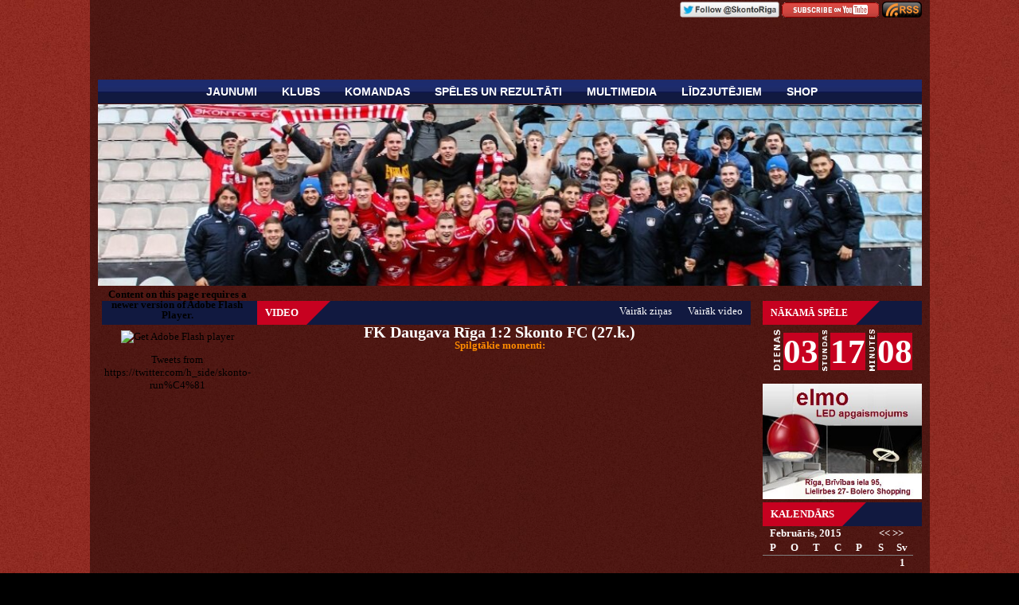

--- FILE ---
content_type: text/html; charset=utf-8
request_url: https://skontofc.com/multimedia.php?show=yes&id=645
body_size: 17293
content:
<!DOCTYPE html>
<html>
<head>
  <meta http-equiv="content-type" content="text/html; charset=utf-8">
  <link rel="icon" type="image/ico" href="images/skonto_logo.ico">
  <title>All about Skonto FC</title>
  <meta name="keywords" content="Skonto fanu klubs, Skonto, Skonto FC, Skonto Rīga, Futbols, Futbols Rīgā, Pertija, Gutkovskis, H sektors, h-side">
  <meta name="description" content="All about Skonto FC">
  <link href="style.css" rel="stylesheet" type="text/css" media="screen">
  <link href="stat.css" rel="stylesheet" type="text/css" media="screen">
  <script src="scripts/jquery.min.js"></script>
  <script src="scripts/jquery.bxslider/jquery.bxslider.min.js"></script>
  <link href="scripts/jquery.bxslider/jquery.bxslider.css" rel="stylesheet" type="text/css" media="screen">
  <script type="text/javascript">
  function goBack() 
  {
  window.history.back() 
  }
  </script>
  <link rel="stylesheet" href="scripts/lightbox/css/lightbox.css" type="text/css" media="screen">
  <script type="text/javascript" src="scripts/lightbox/js/prototype.js"></script>
  <script type="text/javascript" src="scripts/lightbox/js/scriptaculous.js?load=effects,builder"></script>
  <script type="text/javascript" src="scripts/lightbox/js/lightbox.js"></script>
</head>
<body id="klubs">
  <div class="back">
    <div class="pamats">
      <div class="galva">
      <div class="navigacija_top_top">
        <div style="color:white;text-align:right;">
          <div id="fb-root"></div>
          <script>
          (function(d, s, id) {
          var js, fjs = d.getElementsByTagName(s)[0];
          if (d.getElementById(id)) return;
          js = d.createElement(s); js.id = id;
          js.src = "//connect.facebook.net/lv_LV/all.js#xfbml=1";
          fjs.parentNode.insertBefore(js, fjs);
          }(document, 'script', 'facebook-jssdk'));
          </script>
          <div class="fb-like" data-href="http://www.facebook.com/SkontoFC" data-send="false" data-layout="button_count" data-width="110" data-show-faces="true" data-colorscheme="dark"></div><img style="padding-top:2px;width:125px;" alt="twiter" src="images/social/twiter.png"> <a href="//www.youtube.com/subscription_center?add_user_id=2aBJUMaYThPb3_ZKf7yIdQ&amp;feature=creators_cornier-//s.ytimg.com/yt/img/creators_corner/Subscribe_to_my_videos/YT_Subscribe_123x19_red.png"><img src="images/social/youtube.png" alt=""></a> <a href="/rss.php" target="_blank"><img style="padding-top:2px;width:50px;" alt="RSS" src="images/social/rss.png"></a>
        </div>
      </div>
      <div class="navigacija_top">
        <div class="menucontaineer">
          <ul id="menu">
            <li class="top_nav">
              <a href="index.php">Jaunumi</a>
            </li>
            <li class="top_nav">
              <a href="klubs.php?id=vesture">Klubs</a>
              <ul class="sub_nav">
                <li>
                  <a href="klubs.php?id=vesture">Vēsture</a>
                </li>
                <li>
                  <a href="klubs.php?id=stadions">Stadions</a>
                </li>
                <li>
                  <a href="klubs.php?id=partneri">Partneri</a>
                </li>
                <li>
                  <a href="klubs.php?id=administracija">Administrācija</a>
                </li>
                <li>
                  <a href="klubs.php?id=medijiem">Medijiem</a>
                </li>
                <li>
                  <a href="klubs.php?id=kontakti">Kontakti</a>
                </li>
              </ul>
            </li>
            <li class="top_nav">
              <a href="komandas.php?id=galv">Komandas</a>
              <ul class="sub_nav">
                <li>
                  <a href="komandas.php?id=galv">Galvenā</a>
                </li>
                <li>
                  <a href="komandas.php?id=liga">Dublieru</a>
                </li>
                <li>
                  <a href="komandas.php?id=siev">Sieviešu komanda</a>
                </li>
                <li>
                  <a href="komandas.php?id=plud">Pludmales futbola k.</a>
                </li>
                <li>
                  <a href="komandas.php?id=jfc">JFC Skonto</a>
                </li>
              </ul>
            </li>
            <li class="top_nav">
              <a href="speles.php">Spēles un rezultāti</a>
              <ul class="sub_nav">
                <li>
                  <a href="speles.php?id=cal">Kalendārs</a>
                </li>
                <li>
                  <a href="speles.php?id=tt">Turnīra tabulas</a>
                </li>
                <li>
                  <a href="speles.php?id=statkom">Komandas statistika</a>
                </li>
                <li>
                  <a href="speles.php?id=stat1">Spēlētāju statistika</a>
                </li>
                <li>
                  <a href="speles.php?id=stat">Spēlētāju dati</a>
                </li>
              </ul>
            </li>
            <li class="top_nav">
              <a href="multimedia.php?id=video">Multimedia</a>
              <ul class="sub_nav">
                <li>
                  <a href="multimedia.php?id=video">Video</a>
                </li>
                <li>
                  <a href="multimedia.php?id=galerijas">Galerijas</a>
                </li>
              </ul>
            </li>
            <li class="top_nav">
              <a href="faniem.php?id=biletes">Līdzjutējiem</a>
              <ul class="sub_nav">
                <li>
                  <a href="faniem.php?id=biletes">Biļetes</a>
                </li>
                <li>
                  <a href="faniem.php?id=h-side">Fanu klubs - H-side</a>
                </li>
              </ul>
            </li>
            <li class="top_nav">
              <a href="veikals.php">SHOP</a>
            </li>
          </ul>
        </div>
      </div><img src="images/background/baneris.jpg" class="baneriss" alt="ban"></div>
      <div class="vidus">
        <div class="kreisaamala">
          <div>
            <object id="FlashID" classid="clsid:D27CDB6E-AE6D-11cf-96B8-444553540000" width="200" height="400">
              <param name="movie" value="../bildes/partneri/produs_02.02.2014.swf">
               <param name="quality" value="high">
               <param name="wmode" value="opaque">
               <param name="swfversion" value="6.0.65.0">
               <param name="expressinstall" value="scripts/expressInstall.swf">
               <object type="application/x-shockwave-flash" data="../bildes/partneri/produs_02.02.2014.swf" width="200" height="400">
                <param name="quality" value="high">
                 <param name="wmode" value="opaque">
                 <param name="swfversion" value="6.0.65.0">
                 <param name="expressinstall" value="scripts/expressInstall.swf">
                <p style="margin-top: 0; margin-bottom: 0;"></p>
                <div>
                  <h4>Content on this page requires a newer version of Adobe Flash Player.</h4>
                  <p style="margin-bottom: 0;"></p>
                </div><img src="http://www.adobe.com/images/shared/download_buttons/get_flash_player.gif" alt="Get Adobe Flash player">
              </object>
            </object>
            <p></p>
          </div>Tweets from https://twitter.com/h_side/skonto-run%C4%81 
          <script>

          !function(d,s,id){var js,fjs=d.getElementsByTagName(s)[0],p=/^http:/.test(d.location)?'http':'https';if(!d.getElementById(id)){js=d.createElement(s);js.id=id;js.src=p+"://platform.twitter.com/widgets.js";fjs.parentNode.insertBefore(js,fjs);}}(document,"script","twitter-wjs");
          </script>
        </div>
      </div>
      <div class="labaamala">
        <div>
          <div style="margin-bottom:5px;" class="sadalas_virsraksts">
            <span class="sadalas_virsraksts_ar_slipumu" style="font-size:12px;">Nākamā spēle</span>
          </div><img class='nak_sp_timer_img' src='images/background/dienas.png' alt=''><span class='nak_sp_timer'>03</span> <img class='nak_sp_timer_img' src='images/background/stundas.png' alt=''><span class='nak_sp_timer'>17</span> <img class='nak_sp_timer_img' src='images/background/min.png' alt=''><span class='nak_sp_timer'>08</span>
        </div><br>
        <img src="bildes/partneri/elmo.jpg" width="200" alt="Forums/Skonto" title="Forums/Skonto">
        <div style="color:#fff;">
          <div class="sadalas_virsraksts">
            <span class="sadalas_virsraksts_ar_slipumu"><a href="speles.php?id=cal">Kalendārs</a></span>
          </div>
          <script type="text/javascript">
          function cal(str)
          {
          var xmlhttp; 
          if (str=="")
          {
          document.getElementById("kalend_out").innerHTML="";
          return;
          }
          if (window.XMLHttpRequest)
          {// code for IE7+, Firefox, Chrome, Opera, Safari
          xmlhttp=new XMLHttpRequest();
          }
          else
          {// code for IE6, IE5
          xmlhttp=new ActiveXObject("Microsoft.XMLHTTP");
          }
          xmlhttp.onreadystatechange=function()
          {
          if (xmlhttp.readyState==4 && xmlhttp.status==200)
          {
          document.getElementById("kalend_out").innerHTML=xmlhttp.responseText;
          }
          }
          xmlhttp.open("GET","calendar_inc.php?q="+str,true);
          xmlhttp.send();
          }
          function reloady(str,str1)
          {
          var xmlhttp;
          if (str=="")
          {
          document.getElementById("reloady_target").innerHTML="";
          return;
          }
          if (window.XMLHttpRequest)
          {// code for IE7+, Firefox, Chrome, Opera, Safari
          xmlhttp=new XMLHttpRequest();
          }
          else
          {// code for IE6, IE5
          xmlhttp=new ActiveXObject("Microsoft.XMLHTTP");
          }
          xmlhttp.onreadystatechange=function()
          {
          if (xmlhttp.readyState==4 && xmlhttp.status==200)
          {
          document.getElementById("reloady_target").innerHTML=xmlhttp.responseText;
          }
          }
          xmlhttp.open("GET","inc_calendar_m.php?x="+str+"&theyear="+str1,true);
          xmlhttp.send();
          }
          </script>
          <div id="reloady_target">
            <table class='calendars_m'>
              <tr>
                <td colspan='5' style='text-align:left; padding-left:9px;font-weight:bold;'>Februāris, 2015</td>
                <td colspan='2'><span style='cursor:pointer;' onclick="reloady('1','2015')">&lt;&lt;</span> <span style='cursor:pointer;' onclick="reloady('3','2015')">&gt;&gt;</span></td>
              </tr>
              <tr>
                <th>P</th>
                <th>O</th>
                <th>T</th>
                <th>C</th>
                <th>P</th>
                <th>S</th>
                <th>Sv</th>
              </tr>
              <tr>
                <td></td>
                <td></td>
                <td></td>
                <td></td>
                <td></td>
                <td></td>
                <td><span onmouseover="cal('2015-02-1')">1</span></td>
              </tr>
              <tr>
                <td><span onmouseover="cal('2015-02-2')">2</span></td>
                <td><span onmouseover="cal('2015-02-3')"><a class='kal_link' href='speles.php?id=speles&amp;id4=2015-02-03'>3</a></span></td>
                <td><span onmouseover="cal('2015-02-4')">4</span></td>
                <td><span onmouseover="cal('2015-02-5')">5</span></td>
                <td><span onmouseover="cal('2015-02-6')">6</span></td>
                <td><span onmouseover="cal('2015-02-7')"><a class='kal_link' href='speles.php?id=speles&amp;id4=2015-02-07'>7</a></span></td>
                <td><span onmouseover="cal('2015-02-8')">8</span></td>
              </tr>
              <tr>
                <td><span onmouseover="cal('2015-02-9')"><a class='kal_link' href='speles.php?id=speles&amp;id4=2015-02-09'>9</a></span></td>
                <td class='today'><span onmouseover="cal('2015-02-10')">10</span></td>
                <td><span onmouseover="cal('2015-02-11')">11</span></td>
                <td><span onmouseover="cal('2015-02-12')">12</span></td>
                <td><span onmouseover="cal('2015-02-13')">13</span></td>
                <td><span onmouseover="cal('2015-02-14')"><a class='kal_link' href='speles.php?id=speles&amp;id4=2015-02-14'>14</a></span></td>
                <td><span onmouseover="cal('2015-02-15')">15</span></td>
              </tr>
              <tr>
                <td><span onmouseover="cal('2015-02-16')">16</span></td>
                <td><span onmouseover="cal('2015-02-17')">17</span></td>
                <td><span onmouseover="cal('2015-02-18')">18</span></td>
                <td><span onmouseover="cal('2015-02-19')">19</span></td>
                <td><span onmouseover="cal('2015-02-20')">20</span></td>
                <td><span onmouseover="cal('2015-02-21')">21</span></td>
                <td><span onmouseover="cal('2015-02-22')">22</span></td>
              </tr>
              <tr>
                <td><span onmouseover="cal('2015-02-23')">23</span></td>
                <td><span onmouseover="cal('2015-02-24')">24</span></td>
                <td><span onmouseover="cal('2015-02-25')">25</span></td>
                <td><span onmouseover="cal('2015-02-26')">26</span></td>
                <td><span onmouseover="cal('2015-02-27')">27</span></td>
                <td><span onmouseover="cal('2015-02-28')">28</span></td>
                <td></td>
              </tr>
            </table>
            <div id="kalend_out"></div>
          </div>
        </div>
        <div>
          <div class="sadalas_virsraksts">
            <span class="sadalas_virsraksts_ar_slipumu"><a href="speles.php?id=tt">Turnīra tabula</a></span>
          </div>
          <div>
            <script type="text/javascript">
            function tt_funk(str)
            {
            var xmlhttp; 
            if (str=="")
            {
            document.getElementById("tt_out").innerHTML="";
            return;
            }
            if (window.XMLHttpRequest)
            {// code for IE7+, Firefox, Chrome, Opera, Safari
            xmlhttp=new XMLHttpRequest();
            }
            else
            {// code for IE6, IE5
            xmlhttp=new ActiveXObject("Microsoft.XMLHTTP");
            }
            xmlhttp.onreadystatechange=function()
            {
            if (xmlhttp.readyState==4 && xmlhttp.status==200)
            {
            document.getElementById("tt_out").innerHTML=xmlhttp.responseText;
            }
            }
            xmlhttp.open("GET","inc_tt_m.php?liiiga="+str,true);
            xmlhttp.send();
            }
            </script>
            <div id="tt_out">
              <div id="tab1" style="background:#c70120;" onclick="tt_funk('1')">
                Virslīga
              </div>
              <div id="tab2" style="background:#111940;" onclick="tt_funk('2')">
                Dublieri
              </div>
              <table class="tttablem" style="border:0px;width:100%;">
                <tr class="tt">
                  <td>V.</td>
                  <td>Komanda</td>
                  <td>Sp.</td>
                  <td>P.</td>
                </tr>
                <tr class="ttm">
                  <td>1</td>
                  <td>FK Ventspils</td>
                  <td>36</td>
                  <td>83</td>
                </tr>
                <tr class="ttm">
                  <td>2</td>
                  <td style='font-weight:bold;'>SKONTO FC</td>
                  <td>36</td>
                  <td>71</td>
                </tr>
                <tr class="ttm">
                  <td>3</td>
                  <td>FK Jelgava</td>
                  <td>36</td>
                  <td>70</td>
                </tr>
                <tr class="ttm">
                  <td>4</td>
                  <td>FK Liepāja</td>
                  <td>36</td>
                  <td>66</td>
                </tr>
                <tr class="ttm">
                  <td>5</td>
                  <td>FC Daugava</td>
                  <td>36</td>
                  <td>65</td>
                </tr>
                <tr class="ttm">
                  <td>6</td>
                  <td>Spartaks Jūrmala</td>
                  <td>36</td>
                  <td>51</td>
                </tr>
                <tr class="ttm">
                  <td>7</td>
                  <td>FK Daugava Rīga</td>
                  <td>36</td>
                  <td>43</td>
                </tr>
                <tr class="ttm">
                  <td>8</td>
                  <td>BFC Daugavpils</td>
                  <td>36</td>
                  <td>29</td>
                </tr>
                <tr class="ttm">
                  <td>9</td>
                  <td>FS Metta LU</td>
                  <td>36</td>
                  <td>16</td>
                </tr>
                <tr class="ttm">
                  <td>10</td>
                  <td>FC Jūrmala</td>
                  <td>36</td>
                  <td>7</td>
                </tr>
              </table><span style="font-size:10px;color:#fff;">08.11.2014</span>
            </div>
          </div>
          <div style="color:#999;font-size:12px;font-family:Sans Serif;">
            Skonto FC un FC Jūrmala atņemti 5 pt kopvērtējumā par saistību neizpildi.
          </div>
        </div>
        <div style="margin-bottom:5px;" class="sadalas_virsraksts">
          <span class="sadalas_virsraksts_ar_slipumu" style="font-size:12px;">Rezultatīvākie</span>
        </div>
        <div style="color:#999;font-weight:bold;font-size:16px;font-family:Sans Serif;">
          VIRSLĪGĀ:
        </div>
        <div style="color:#999;font-weight:bold;font-size:16px;font-family:Sans Serif;text-align:left;">
          <a class="linkX" href="/komandas.php?idx2=1&amp;idx=47" target="_blank">1. Vladislavs Gutkovskis 28</a><br>
          <a href="/komandas.php?idx2=1&amp;idx=47" target="_blank"><img alt="Ruslans Mingazovs" src="bildes/speletaji/gutkovskis.jpg" width="200"></a><br>
          <a class="linkX" href="/komandas.php?idx2=1&amp;idx=1" target="_blank">2. Ruslans Mingazovs 9</a><br>
          <a class="linkX" href="/komandas.php?idx2=1&amp;idx=77" target="_blank">3.-4. Artjoms Osipovs 6</a><br>
          <a class="linkX" href="/komandas.php?idx2=1&amp;idx=40" target="_blank">3.-4. Ņikita Ivanovs 6</a><br>
          <br>
        </div>
      </div>
      <div class="vidusvidus">
        <div class="saturs_vidus2">
          <div class="sadalas_virsraksts">
            <span class="sadalas_virsraksts_ar_slipumu">Video</span>
          </div>
          <div class="saturs_vidus_apaksa">
            <span style="color:white;float:right;margin-top:-25px;"><a style="color:white;padding-right:20px;" href="index.php?zina=more">Vairāk ziņas</a><a style="color:white;" href="multimedia.php?id=video">Vairāk video</a></span>
            <div style='text-align:center;'>
              <h2>FK Daugava Rīga 1:2 Skonto FC (27.k.)</h2>
              <h4><span style="color:#ff8c00;">Spilgtākie momenti:</span></h4>
              <p><iframe allowfullscreen frameborder="0" height="332" scrolling="no" src="http://cdn.tiesraides.lv/sportacentrs.com/20140823114318_esports_2014_08_23_nologo_rigasdaugava_skonto" style="border: 0px none transparent;" width="590"></iframe></p>
              <h4><span style="color:#ff8c00;">Preses konference:</span></h4>
              <p><iframe allowfullscreen frameborder="0" height="332" scrolling="no" src="http://cdn.tiesraides.lv/sportacentrs.com/20140822225350_esports_2014_08_22_virsliga_pertija_zeiberlins_komentari" style="border: 0px none transparent;" width="590"></iframe></p>
              <h4><span style="color:#ff8c00;">Spēles ieraskts:</span></h4>
              <p><iframe allowfullscreen frameborder="0" height="332" scrolling="no" src="http://cdn.tiesraides.lv/sportacentrs.com/20140822205322_sportacentrs.tv.3_1" style="border: 0px none transparent;" width="590"></iframe></p>
            </div>
            <div class='jaunumu_video'>
              <a style='color:#fff;font-size:15px;font-weight:bold;' href='?show=yes&amp;id=726'><img style='width:185px;height:130px;display:block;' src='bildes/zinam/v_70.jpg' alt=''>Ventspils 0:5 Skonto FC (Ziemas k.)</a><br>
              <span style='font-size:11px;'>04.02.2015. 20:37</span>
            </div>
            <div class='jaunumu_video'>
              <a style='color:#fff;font-size:15px;font-weight:bold;' href='?show=yes&amp;id=725'><img style='width:185px;height:130px;display:block;' src='bildes/zinam/uldrikis.jpg' alt=''>Video - Askolds Uldriķis par kluba aktualitātēm</a><br>
              <span style='font-size:11px;'>03.02.2015. 22:28</span>
            </div>
            <div class='jaunumu_video'>
              <a style='color:#fff;font-size:15px;font-weight:bold;' href='?show=yes&amp;id=714'><img style='width:185px;height:130px;display:block;' src='bildes/zinam/v_69.jpg' alt=''>Skonto FC 2:0 FK Daugava Rīga (Ziemas kauss)</a><br>
              <span style='font-size:11px;'>19.01.2015. 20:51</span>
            </div>
            <div class='jaunumu_video'>
              <a style='color:#fff;font-size:15px;font-weight:bold;' href='?show=yes&amp;id=695'><img style='width:185px;height:130px;display:block;' src='bildes/zinam/v_68.jpg' alt=''>Skonto FC direktora A. Uldriķa intervija TV24</a><br>
              <span style='font-size:11px;'>21.11.2014. 18:50</span>
            </div>
            <div class='jaunumu_video'>
              <a style='color:#fff;font-size:15px;font-weight:bold;' href='?show=yes&amp;id=684'><img style='width:185px;height:130px;display:block;' src='bildes/zinam/v_67.jpg' alt=''>Skonto FC 4:1 FK Daugava Rīga (36.k.)</a><br>
              <span style='font-size:11px;'>09.11.2014. 00:01</span>
            </div>
            <div class='jaunumu_video'>
              <a style='color:#fff;font-size:15px;font-weight:bold;' href='?show=yes&amp;id=679'><img style='width:185px;height:130px;display:block;' src='bildes/zinam/v_66.jpg' alt=''>FC Jūrmala 1:7 Skonto FC (35.k.)</a><br>
              <span style='font-size:11px;'>02.11.2014. 11:24</span>
            </div>
            <div class='jaunumu_video'>
              <a style='color:#fff;font-size:15px;font-weight:bold;' href='?show=yes&amp;id=676'><img style='width:185px;height:130px;display:block;' src='bildes/zinam/v_65.jpg' alt=''>Skonto FC 2:4 FK Ventspils (34. k.)</a><br>
              <span style='font-size:11px;'>26.10.2014. 23:58</span>
            </div>
            <div class='jaunumu_video'>
              <a style='color:#fff;font-size:15px;font-weight:bold;' href='?show=yes&amp;id=673'><img style='width:185px;height:130px;display:block;' src='bildes/zinam/v_64.jpg' alt=''>BFC Daugavpils 1:0 Skonto FC (33.k.)</a><br>
              <span style='font-size:11px;'>21.10.2014. 17:13</span>
            </div>
            <div class='jaunumu_video'>
              <a style='color:#fff;font-size:15px;font-weight:bold;' href='?show=yes&amp;id=668'><img style='width:185px;height:130px;display:block;' src='bildes/zinam/v_63.jpg' alt=''>FC Daugava 0:1 Skonto FC (32.k.)</a><br>
              <span style='font-size:11px;'>05.10.2014. 16:41</span>
            </div>
            <div class='jaunumu_video'>
              <a style='color:#fff;font-size:15px;font-weight:bold;' href='?show=yes&amp;id=664'><img style='width:185px;height:130px;display:block;' src='bildes/zinam/v_62.jpg' alt=''>Skonto FC 0:3 FK Jelgava (31.k.)</a><br>
              <span style='font-size:11px;'>01.10.2014. 11:25</span>
            </div>
            <div class='jaunumu_video'>
              <a style='color:#fff;font-size:15px;font-weight:bold;' href='?show=yes&amp;id=658'><img style='width:185px;height:130px;display:block;' src='bildes/zinam/v_61.jpg' alt=''>FK Spartaks 1:0 Skonto FC (30.k.)</a><br>
              <span style='font-size:11px;'>22.09.2014. 11:19</span>
            </div>
            <div class='jaunumu_video'>
              <a style='color:#fff;font-size:15px;font-weight:bold;' href='?show=yes&amp;id=655'><img style='width:185px;height:130px;display:block;' src='bildes/zinam/v_60.jpg' alt=''>Skonto FC 1:2 FK Liepāja (29.k.)</a><br>
              <span style='font-size:11px;'>15.09.2014. 14:50</span>
            </div>
            <div class='jaunumu_video'>
              <a style='color:#fff;font-size:15px;font-weight:bold;' href='?show=yes&amp;id=648'><img style='width:185px;height:130px;display:block;' src='bildes/zinam/v_55.jpg' alt=''>FS Metta/LU 0:3 Skonto FC (28.k.)</a><br>
              <span style='font-size:11px;'>28.08.2014. 09:22</span>
            </div>
            <div class='jaunumu_video'>
              <a style='color:#fff;font-size:15px;font-weight:bold;' href='?show=yes&amp;id=645'><img style='width:185px;height:130px;display:block;' src='bildes/zinam/v_59.jpg' alt=''>FK Daugava Rīga 1:2 Skonto FC (27.k.)</a><br>
              <span style='font-size:11px;'>23.08.2014. 20:06</span>
            </div>
            <div class='jaunumu_video'>
              <a style='color:#fff;font-size:15px;font-weight:bold;' href='?show=yes&amp;id=643'><img style='width:185px;height:130px;display:block;' src='bildes/zinam/v_58.jpg' alt=''>Skonto FC 4:3 FC Jūrmala (26.k,)</a><br>
              <span style='font-size:11px;'>18.08.2014. 21:00</span>
            </div>
            <div class='jaunumu_video'>
              <a style='color:#fff;font-size:15px;font-weight:bold;' href='?show=yes&amp;id=641'><img style='width:185px;height:130px;display:block;' src='bildes/zinam/v_57.jpg' alt=''>Tamazs Pertija par aktuālo klubā un ap to</a><br>
              <span style='font-size:11px;'>15.08.2014. 23:25</span>
            </div>
            <div class='jaunumu_video'>
              <a style='color:#fff;font-size:15px;font-weight:bold;' href='?show=yes&amp;id=637'><img style='width:185px;height:130px;display:block;' src='bildes/zinam/v_55.jpg' alt=''>Skonto FC 2:0 BFC Daugavpils (24.k)</a><br>
              <span style='font-size:11px;'>09.08.2014. 00:43</span>
            </div>
            <div class='jaunumu_video'>
              <a style='color:#fff;font-size:15px;font-weight:bold;' href='?show=yes&amp;id=632'><img style='width:185px;height:130px;display:block;' src='bildes/zinam/v_56.jpg' alt=''>Skonto FC 1:0 FC Daugava (23.k.)</a><br>
              <span style='font-size:11px;'>02.08.2014. 11:09</span>
            </div>
            <div class='jaunumu_video'>
              <a style='color:#fff;font-size:15px;font-weight:bold;' href='?show=yes&amp;id=630'><img style='width:185px;height:130px;display:block;' src='bildes/zinam/v_55.jpg' alt=''>FK Jelgava 0:1 Skonto FC (22. k.)</a><br>
              <span style='font-size:11px;'>29.07.2014. 08:47</span>
            </div>
            <div class='jaunumu_video'>
              <a style='color:#fff;font-size:15px;font-weight:bold;' href='?show=yes&amp;id=628'><img style='width:185px;height:130px;display:block;' src='bildes/zinam/v_54.jpg' alt=''>Skonto FC 2:0 FK Liepāja (11.k. pārceltā sp.)</a><br>
              <span style='font-size:11px;'>24.07.2014. 10:58</span>
            </div>
            <div class='jaunumu_video'>
              <a style='color:#fff;font-size:15px;font-weight:bold;' href='?show=yes&amp;id=623'><img style='width:185px;height:130px;display:block;' src='bildes/zinam/v_53.jpg' alt=''>FS Metta/LU 0:2 Skonto FC (Cup 1/8 final)</a><br>
              <span style='font-size:11px;'>20.07.2014. 14:16</span>
            </div>
            <div class='jaunumu_video'>
              <a style='color:#fff;font-size:15px;font-weight:bold;' href='?show=yes&amp;id=620'><img style='width:185px;height:130px;display:block;' src='bildes/zinam/v_52.jpg' alt=''>Skonto FC 0:1 FK Spartaks (21. k.)</a><br>
              <span style='font-size:11px;'>16.07.2014. 19:22</span>
            </div>
            <div class='jaunumu_video'>
              <a style='color:#fff;font-size:15px;font-weight:bold;' href='?show=yes&amp;id=609'><img style='width:185px;height:130px;display:block;' src='bildes/zinam/v_51.jpg' alt=''>Skonto FC 3:1 FS Metta/LU (20.k.)</a><br>
              <span style='font-size:11px;'>29.06.2014. 12:04</span>
            </div>
            <div class='jaunumu_video'>
              <a style='color:#fff;font-size:15px;font-weight:bold;' href='?show=yes&amp;id=607'><img style='width:185px;height:130px;display:block;' src='bildes/zinam/v_50.jpg' alt=''>Skonto FC 5:1 FK Daugava Rīga (18.k.)</a><br>
              <span style='font-size:11px;'>25.06.2014. 23:08</span>
            </div>
            <div class='jaunumu_video'>
              <a style='color:#fff;font-size:15px;font-weight:bold;' href='?show=yes&amp;id=605'><img style='width:185px;height:130px;display:block;' src='bildes/zinam/v_49.jpg' alt=''>Jūrmala FC 0:5 Skonto FC (17.k.)</a><br>
              <span style='font-size:11px;'>23.06.2014. 11:29</span>
            </div>
            <div class='jaunumu_video'>
              <a style='color:#fff;font-size:15px;font-weight:bold;' href='?show=yes&amp;id=602'><img style='width:185px;height:130px;display:block;' src='bildes/zinam/v_48.jpg' alt=''>Skonto FC 2:0 FK Ventspils (16.k)</a><br>
              <span style='font-size:11px;'>18.06.2014. 23:13</span>
            </div>
            <div class='jaunumu_video'>
              <a style='color:#fff;font-size:15px;font-weight:bold;' href='?show=yes&amp;id=600'><img style='width:185px;height:130px;display:block;' src='bildes/zinam/v_47.jpg' alt=''>BFC Daugvpils 0:2 Skonto FC</a><br>
              <span style='font-size:11px;'>16.06.2014. 08:45</span>
            </div>
            <div class='jaunumu_video'>
              <a style='color:#fff;font-size:15px;font-weight:bold;' href='?show=yes&amp;id=596'><img style='width:185px;height:130px;display:block;' src='bildes/zinam/v_46.jpg' alt=''>FC Daugava 0:4 Skonto FC (14.k.)</a><br>
              <span style='font-size:11px;'>10.06.2014. 20:32</span>
            </div>
            <div class='jaunumu_video'>
              <a style='color:#fff;font-size:15px;font-weight:bold;' href='?show=yes&amp;id=593'><img style='width:185px;height:130px;display:block;' src='bildes/zinam/v_45.jpg' alt=''>Skonto FC 1:1 FK Jelgava (13.k)</a><br>
              <span style='font-size:11px;'>04.06.2014. 18:49</span>
            </div>
            <div class='jaunumu_video'>
              <a style='color:#fff;font-size:15px;font-weight:bold;' href='?show=yes&amp;id=589'><img style='width:185px;height:130px;display:block;' src='bildes/zinam/v_44.jpg' alt=''>FK Spartaks 0:2 Skonto FC (12.k.)</a><br>
              <span style='font-size:11px;'>26.05.2014. 11:00</span>
            </div>
            <div class='jaunumu_video'>
              <a style='color:#fff;font-size:15px;font-weight:bold;' href='?show=yes&amp;id=584'><img style='width:185px;height:130px;display:block;' src='bildes/zinam/v_43.jpg' alt=''>Preses konference pirms Latvijas kausa fināla</a><br>
              <span style='font-size:11px;'>21.05.2014. 09:46</span>
            </div>
            <div class='jaunumu_video'>
              <a style='color:#fff;font-size:15px;font-weight:bold;' href='?show=yes&amp;id=579'><img style='width:185px;height:130px;display:block;' src='bildes/zinam/v_42.jpg' alt=''>FS Metta/LU 1:2 Skonto FC (10. k.)</a><br>
              <span style='font-size:11px;'>15.05.2014. 01:08</span>
            </div>
            <div class='jaunumu_video'>
              <a style='color:#fff;font-size:15px;font-weight:bold;' href='?show=yes&amp;id=575'><img style='width:185px;height:130px;display:block;' src='bildes/zinam/v_41.jpg' alt=''>Skonto FC 2:1 FC Daugava (5.kārta)</a><br>
              <span style='font-size:11px;'>10.05.2014. 23:10</span>
            </div>
            <div class='jaunumu_video'>
              <a style='color:#fff;font-size:15px;font-weight:bold;' href='?show=yes&amp;id=572'><img style='width:185px;height:130px;display:block;' src='bildes/zinam/v_40.jpg' alt=''>FK Daugava Rīga 1:6 Skonto FC (9. kārta)</a><br>
              <span style='font-size:11px;'>06.05.2014. 22:51</span>
            </div>
            <div class='jaunumu_video'>
              <a style='color:#fff;font-size:15px;font-weight:bold;' href='?show=yes&amp;id=569'><img style='width:185px;height:130px;display:block;' src='bildes/zinam/v_39.jpg' alt=''>Skonto FC 1:0 FC Jūrmala (8.kārta)</a><br>
              <span style='font-size:11px;'>02.05.2014. 10:02</span>
            </div>
            <div class='jaunumu_video'>
              <a style='color:#fff;font-size:15px;font-weight:bold;' href='?show=yes&amp;id=564'><img style='width:185px;height:130px;display:block;' src='bildes/zinam/v_38.jpg' alt=''>FK Ventspils 1:0 Skonto FC (7. kārta)</a><br>
              <span style='font-size:11px;'>27.04.2014. 20:36</span>
            </div>
            <div class='jaunumu_video'>
              <a style='color:#fff;font-size:15px;font-weight:bold;' href='?show=yes&amp;id=562'><img style='width:185px;height:130px;display:block;' src='bildes/zinam/v_37.jpg' alt=''>Skonto FC 4:0 FC Daugava (LV kausa 1/2 fināls)</a><br>
              <span style='font-size:11px;'>24.04.2014. 22:40</span>
            </div>
            <div class='jaunumu_video'>
              <a style='color:#fff;font-size:15px;font-weight:bold;' href='?show=yes&amp;id=559'><img style='width:185px;height:130px;display:block;' src='bildes/zinam/v_36.jpg' alt=''>Skonto FC 3:1 BFC Daugavpils (5.kārta)</a><br>
              <span style='font-size:11px;'>21.04.2014. 09:22</span>
            </div>
            <div class='jaunumu_video'>
              <a style='color:#fff;font-size:15px;font-weight:bold;' href='?show=yes&amp;id=555'><img style='width:185px;height:130px;display:block;' src='bildes/zinam/v_35.jpg' alt=''>Skonto FC 3:1 FS Metta/LU (1. kārta)</a><br>
              <span style='font-size:11px;'>17.04.2014. 13:40</span>
            </div>
            <div class='jaunumu_video'>
              <a style='color:#fff;font-size:15px;font-weight:bold;' href='?show=yes&amp;id=548'><img style='width:185px;height:130px;display:block;' src='bildes/zinam/v_34.jpg' alt=''>FK Jelgava 0:3 Skonto FC (4.kārta)</a><br>
              <span style='font-size:11px;'>13.04.2014. 23:24</span>
            </div>
            <div class='jaunumu_video'>
              <a style='color:#fff;font-size:15px;font-weight:bold;' href='?show=yes&amp;id=544'><img style='width:185px;height:130px;display:block;' src='bildes/zinam/v_33.jpg' alt=''>FK Liepāja 1:0 Skonto FC (2. kārta)</a><br>
              <span style='font-size:11px;'>10.04.2014. 09:55</span>
            </div>
            <div class='jaunumu_video'>
              <a style='color:#fff;font-size:15px;font-weight:bold;' href='?show=yes&amp;id=539'><img style='width:185px;height:130px;display:block;' src='bildes/zinam/v_32.jpg' alt=''>FK Daugava 1:2 Skonto FC (LV Cup 1/4 fināls)</a><br>
              <span style='font-size:11px;'>06.04.2014. 09:16</span>
            </div>
            <div class='jaunumu_video'>
              <a style='color:#fff;font-size:15px;font-weight:bold;' href='?show=yes&amp;id=534'><img style='width:185px;height:130px;display:block;' src='bildes/zinam/v_31.jpg' alt=''>Skonto FC 2:1 Spartaks Jūrmala (3.kārta)</a><br>
              <span style='font-size:11px;'>31.03.2014. 21:58</span>
            </div>
            <div class='jaunumu_video'>
              <a style='color:#fff;font-size:15px;font-weight:bold;' href='?show=yes&amp;id=507'><img style='width:185px;height:130px;display:block;' src='bildes/zinam/v_30.jpg' alt=''>Virslīgas ziemas kausa fināls</a><br>
              <span style='font-size:11px;'>24.02.2014. 21:34</span>
            </div>
            <div class='jaunumu_video'>
              <a style='color:#fff;font-size:15px;font-weight:bold;' href='?show=yes&amp;id=460'><img style='width:185px;height:130px;display:block;' src='bildes/zinam/v_29.jpg' alt=''>Skonto FC 0:2 FK Jelgava (27.k.)</a><br>
              <span style='font-size:11px;'>11.11.2013. 12:49</span>
            </div>
            <div class='jaunumu_video'>
              <a style='color:#fff;font-size:15px;font-weight:bold;' href='?show=yes&amp;id=456'><img style='width:185px;height:130px;display:block;' src='bildes/zinam/v_20.jpg' alt=''>JPFS Spartaks 0:3 Skonto FC (26.k.)</a><br>
              <span style='font-size:11px;'>04.11.2013. 11:16</span>
            </div>
            <div class='jaunumu_video'>
              <a style='color:#fff;font-size:15px;font-weight:bold;' href='?show=yes&amp;id=449'><img style='width:185px;height:130px;display:block;' src='bildes/zinam/v_28.jpg' alt=''>Bulvītis un Šabala piedalās futbola viktorīnā</a><br>
              <span style='font-size:11px;'>30.10.2013. 17:03</span>
            </div>
            <div class='jaunumu_video'>
              <a style='color:#fff;font-size:15px;font-weight:bold;' href='?show=yes&amp;id=448'><img style='width:185px;height:130px;display:block;' src='bildes/zinam/v_27.jpg' alt=''>Skonto FC 2:1 SL Liepājas M. (25. kārta)</a><br>
              <span style='font-size:11px;'>25.10.2013. 23:40</span>
            </div>
            <div class='jaunumu_video'>
              <a style='color:#fff;font-size:15px;font-weight:bold;' href='?show=yes&amp;id=446'><img style='width:185px;height:130px;display:block;' src='bildes/zinam/v_26.jpg' alt=''>FC Daugava 0:0 Skonto FC (24. kārta)</a><br>
              <span style='font-size:11px;'>20.10.2013. 09:46</span>
            </div>
            <div class='jaunumu_video'>
              <a style='color:#fff;font-size:15px;font-weight:bold;' href='?show=yes&amp;id=434'><img style='width:185px;height:130px;display:block;' src='bildes/zinam/v_25.jpg' alt=''>Skonto FC 1:1 FK Ventspils (23. kārta)</a><br>
              <span style='font-size:11px;'>05.10.2013. 19:34</span>
            </div>
            <div class='jaunumu_video'>
              <a style='color:#fff;font-size:15px;font-weight:bold;' href='?show=yes&amp;id=430'><img style='width:185px;height:130px;display:block;' src='bildes/zinam/v_24.jpg' alt=''>FK Daugava 0:2 Skonto FC (22.kārta)</a><br>
              <span style='font-size:11px;'>30.09.2013. 22:37</span>
            </div>
            <div class='jaunumu_video'>
              <a style='color:#fff;font-size:15px;font-weight:bold;' href='?show=yes&amp;id=423'><img style='width:185px;height:130px;display:block;' src='bildes/zinam/v_23.jpg' alt=''>Skonto FC 2:2 FS Metta/LU (21. kārta)</a><br>
              <span style='font-size:11px;'>21.09.2013. 19:19</span>
            </div>
            <div class='jaunumu_video'>
              <a style='color:#fff;font-size:15px;font-weight:bold;' href='?show=yes&amp;id=419'><img style='width:185px;height:130px;display:block;' src='bildes/zinam/karasausks6.jpg' alt=''>Karašauskam augusta skaistākie vārti Virslīgā</a><br>
              <span style='font-size:11px;'>16.09.2013. 14:51</span>
            </div>
            <div class='jaunumu_video'>
              <a style='color:#fff;font-size:15px;font-weight:bold;' href='?show=yes&amp;id=418'><img style='width:185px;height:130px;display:block;' src='bildes/zinam/v_22.jpg' alt=''>Ilūkstes NSS 0:2 Skonto FC (Virslīga 20. k.)</a><br>
              <span style='font-size:11px;'>15.09.2013. 20:29</span>
            </div>
            <div class='jaunumu_video'>
              <a style='color:#fff;font-size:15px;font-weight:bold;' href='?show=yes&amp;id=416'><img style='width:185px;height:130px;display:block;' src='bildes/zinam/v_21.jpg' alt=''>Pertija par izlasi, "Skonto", nesavaldību...</a><br>
              <span style='font-size:11px;'>09.09.2013. 22:44</span>
            </div>
            <div class='jaunumu_video'>
              <a style='color:#fff;font-size:15px;font-weight:bold;' href='?show=yes&amp;id=411'><img style='width:185px;height:130px;display:block;' src='bildes/zinam/v_20.jpg' alt=''>Skonto FC 5:0 FC Jūrmala (19.k.)</a><br>
              <span style='font-size:11px;'>01.09.2013. 08:53</span>
            </div>
            <div class='jaunumu_video'>
              <a style='color:#fff;font-size:15px;font-weight:bold;' href='?show=yes&amp;id=407'><img style='width:185px;height:130px;display:block;' src='bildes/zinam/v_19.jpg' alt=''>FK Jelgava 0:3 Skonto FC (18. kārta)</a><br>
              <span style='font-size:11px;'>25.08.2013. 19:56</span>
            </div>
            <div class='jaunumu_video'>
              <a style='color:#fff;font-size:15px;font-weight:bold;' href='?show=yes&amp;id=404'><img style='width:185px;height:130px;display:block;' src='bildes/zinam/v_18.jpg' alt=''>Skonto FC 2:0 SK L. Metalurgs</a><br>
              <span style='font-size:11px;'>21.08.2013. 22:02</span>
            </div>
            <div class='jaunumu_video'>
              <a style='color:#fff;font-size:15px;font-weight:bold;' href='?show=yes&amp;id=402'><img style='width:185px;height:130px;display:block;' src='bildes/zinam/v_17.jpg' alt=''>Skonto FC 3:1 JPFS Spartaks (17. kārta)</a><br>
              <span style='font-size:11px;'>20.08.2013. 11:16</span>
            </div>
            <div class='jaunumu_video'>
              <a style='color:#fff;font-size:15px;font-weight:bold;' href='?show=yes&amp;id=400'><img style='width:185px;height:130px;display:block;' src='bildes/zinam/v_16.jpg' alt=''>Karašauskam skaistākie vārti 16. kārtā</a><br>
              <span style='font-size:11px;'>16.08.2013. 19:43</span>
            </div>
            <div class='jaunumu_video'>
              <a style='color:#fff;font-size:15px;font-weight:bold;' href='?show=yes&amp;id=399'><img style='width:185px;height:130px;display:block;' src='bildes/zinam/v_15.jpg' alt=''>SK L. Metalurgs 0:5 Skonto FC (16. kārta)</a><br>
              <span style='font-size:11px;'>11.08.2013. 08:20</span>
            </div>
            <div class='jaunumu_video'>
              <a style='color:#fff;font-size:15px;font-weight:bold;' href='?show=yes&amp;id=393'><img style='width:185px;height:130px;display:block;' src='bildes/zinam/v_14.jpg' alt=''>Skonto FC 0:0 FC Daugava (15. kārta)</a><br>
              <span style='font-size:11px;'>04.08.2013. 15:39</span>
            </div>
            <div class='jaunumu_video'>
              <a style='color:#fff;font-size:15px;font-weight:bold;' href='?show=yes&amp;id=388'><img style='width:185px;height:130px;display:block;' src='bildes/zinam/v_12.jpg' alt=''>FK Ventspils 0:0 Skonto FC(14. kārta)</a><br>
              <span style='font-size:11px;'>30.07.2013. 11:17</span>
            </div>
            <div class='jaunumu_video'>
              <a style='color:#fff;font-size:15px;font-weight:bold;' href='?show=yes&amp;id=389'><img style='width:185px;height:130px;display:block;' src='bildes/zinam/v_13.jpg' alt=''>Slovan Liberec 1:0 Skonto FC (Eiropas līga)</a><br>
              <span style='font-size:11px;'>28.07.2013. 11:53</span>
            </div>
            <div class='jaunumu_video'>
              <a style='color:#fff;font-size:15px;font-weight:bold;' href='?show=yes&amp;id=380'><img style='width:185px;height:130px;display:block;' src='bildes/zinam/v_11.jpg' alt=''>Skonto FC 2:1 Slovan Liberec</a><br>
              <span style='font-size:11px;'>19.07.2013. 16:16</span>
            </div>
            <div class='jaunumu_video'>
              <a style='color:#fff;font-size:15px;font-weight:bold;' href='?show=yes&amp;id=377'><img style='width:185px;height:130px;display:block;' src='bildes/zinam/v_10.jpg' alt=''>Skonto FC 5-0 FK Daugava (13.k. 14.07.2013)</a><br>
              <span style='font-size:11px;'>14.07.2013. 19:56</span>
            </div>
            <div class='jaunumu_video'>
              <a style='color:#fff;font-size:15px;font-weight:bold;' href='?show=yes&amp;id=368'><img style='width:185px;height:130px;display:block;' src='bildes/zinam/eiropas_ligas_cup.jpg' alt=''>Tiraspol 0:1 Skonto FC (Eiropas Līga)</a><br>
              <span style='font-size:11px;'>05.07.2013. 20:40</span>
            </div>
            <div class='jaunumu_video'>
              <a style='color:#fff;font-size:15px;font-weight:bold;' href='?show=yes&amp;id=357'><img style='width:185px;height:130px;display:block;' src='bildes/zinam/v_9.jpg' alt=''>FS Metta/LU 0:2 Skonto FC (12. kārta)</a><br>
              <span style='font-size:11px;'>29.06.2013. 09:54</span>
            </div>
            <div class='jaunumu_video'>
              <a style='color:#fff;font-size:15px;font-weight:bold;' href='?show=yes&amp;id=347'><img style='width:185px;height:130px;display:block;' src='bildes/zinam/v_8.jpg' alt=''>Ilūkstes NSS 1:7 (Virslīga 11. k.)</a><br>
              <span style='font-size:11px;'>20.06.2013. 21:58</span>
            </div>
            <div class='jaunumu_video'>
              <a style='color:#fff;font-size:15px;font-weight:bold;' href='?show=yes&amp;id=344'><img style='width:185px;height:130px;display:block;' src='bildes/zinam/v_7.jpg' alt=''>FC Jūrmala 0:5 Skonto FC (10k. 16.06.2013)</a><br>
              <span style='font-size:11px;'>16.06.2013. 22:43</span>
            </div>
            <div class='jaunumu_video'>
              <a style='color:#fff;font-size:15px;font-weight:bold;' href='?show=yes&amp;id=338'><img style='width:185px;height:130px;display:block;' src='bildes/zinam/v_6.jpg' alt=''>JPFS Spartaks 1:2 Skonto FC(02.06.2013 9 k.)</a><br>
              <span style='font-size:11px;'>05.06.2013. 08:07</span>
            </div>
            <div class='jaunumu_video'>
              <a style='color:#fff;font-size:15px;font-weight:bold;' href='?show=yes&amp;id=328'><img style='width:185px;height:130px;display:block;' src='bildes/zinam/v_5.jpg' alt=''>Skonto FC 1:1 FK Jelgava(7.k. 16.05.2013)</a><br>
              <span style='font-size:11px;'>17.05.2013. 10:10</span>
            </div>
            <div class='jaunumu_video'>
              <a style='color:#fff;font-size:15px;font-weight:bold;' href='?show=yes&amp;id=323'><img style='width:185px;height:130px;display:block;' src='bildes/zinam/v_4.jpg' alt=''>FC Daugava 1-4 Skonto FC (6.k. 11.05.2013)</a><br>
              <span style='font-size:11px;'>11.05.2013. 19:36</span>
            </div>
            <div class='jaunumu_video'>
              <a style='color:#fff;font-size:15px;font-weight:bold;' href='?show=yes&amp;id=319'><img style='width:185px;height:130px;display:block;' src='bildes/zinam/sabala4.jpg' alt=''>Valērijam Šabalam skaistākie vārti 5. kārtā</a><br>
              <span style='font-size:11px;'>01.05.2013. 13:03</span>
            </div>
            <div class='jaunumu_video'>
              <a style='color:#fff;font-size:15px;font-weight:bold;' href='?show=yes&amp;id=315'><img style='width:185px;height:130px;display:block;' src='bildes/zinam/v_3.jpg' alt=''>Skonto FC 3-0 FK Ventspils (5.k. 27.04.2013)</a><br>
              <span style='font-size:11px;'>27.04.2013. 19:06</span>
            </div>
            <div class='jaunumu_video'>
              <a style='color:#fff;font-size:15px;font-weight:bold;' href='?show=yes&amp;id=309'><img style='width:185px;height:130px;display:block;' src='bildes/zinam/v_2.jpg' alt=''>FK Daugava 0-0 Skonto FC (4.k. 19.04.2013)</a><br>
              <span style='font-size:11px;'>20.04.2013. 08:53</span>
            </div>
            <div class='jaunumu_video'>
              <a style='color:#fff;font-size:15px;font-weight:bold;' href='?show=yes&amp;id=303'><img style='width:185px;height:130px;display:block;' src='bildes/zinam/v_metta_4_0.jpg' alt=''>Skonto FC - FS Metta/LU (3.k. 12.04.2013)</a><br>
              <span style='font-size:11px;'>13.04.2013. 09:56</span>
            </div>
            <div class='jaunumu_video'>
              <a style='color:#fff;font-size:15px;font-weight:bold;' href='?show=yes&amp;id=300'><img style='width:185px;height:130px;display:block;' src='bildes/zinam/v_ilukste.jpg' alt=''>Skonto FC - Ilūkste NSS (2.k. 07.04.2013)</a><br>
              <span style='font-size:11px;'>07.04.2013. 18:18</span>
            </div>
            <div class='jaunumu_video'>
              <a style='color:#fff;font-size:15px;font-weight:bold;' href='?show=yes&amp;id=295'><img style='width:185px;height:130px;display:block;' src='bildes/zinam/v_1.jpg' alt=''>Skonto FC - FC Jūrmala (1.k. 31.03.2013)</a><br>
              <span style='font-size:11px;'>01.04.2013. 00:01</span>
            </div>
            <div class='jaunumu_video'>
              <a style='color:#fff;font-size:15px;font-weight:bold;' href='?show=yes&amp;id=293'><img style='width:185px;height:130px;display:block;' src='bildes/zinam/v_virsligas_apskats.jpg' alt=''>Virslīgas apskats - ''Skonto FC''</a><br>
              <span style='font-size:11px;'>30.03.2013. 20:56</span>
            </div>
            <div class='jaunumu_video'>
              <a style='color:#fff;font-size:15px;font-weight:bold;' href='?show=yes&amp;id=280'><img style='width:185px;height:130px;display:block;' src='bildes/zinam/superkauss.jpg' alt=''>Superkauss 2013 momenti un preses konference</a><br>
              <span style='font-size:11px;'>10.03.2013. 12:26</span>
            </div>
            <div class='jaunumu_video'>
              <a style='color:#fff;font-size:15px;font-weight:bold;' href='?show=yes&amp;id=246'><img style='width:185px;height:130px;display:block;' src='bildes/zinam/v_pertija.jpg' alt=''>Intervija ar Skonto FC galveno treneri Pertiju</a><br>
              <span style='font-size:11px;'>11.01.2013. 18:04</span>
            </div>
            <div class='jaunumu_video'>
              <a style='color:#fff;font-size:15px;font-weight:bold;' href='?show=yes&amp;id=229'><img style='width:185px;height:130px;display:block;' src='bildes/zinam/v_kolesnicenko.jpg' alt=''>Koļesničenko ieskatas 2013. gada sezonā</a><br>
              <span style='font-size:11px;'>15.12.2012. 21:28</span>
            </div>
            <div class='jaunumu_video'>
              <a style='color:#fff;font-size:15px;font-weight:bold;' href='?show=yes&amp;id=224'><img style='width:185px;height:130px;display:block;' src='bildes/zinam/pahars4.jpg' alt=''>Intervija ar Marianu Paharu</a><br>
              <span style='font-size:11px;'>05.12.2012. 22:38</span>
            </div>
            <div class='jaunumu_video'>
              <a style='color:#fff;font-size:15px;font-weight:bold;' href='?show=yes&amp;id=222'><img style='width:185px;height:130px;display:block;' src='bildes/zinam/kreipans.jpg' alt=''>Žurnālisti analizē aizvadīto sezonu</a><br>
              <span style='font-size:11px;'>01.12.2012. 19:18</span>
            </div>
            <div class='jaunumu_video'>
              <a style='color:#fff;font-size:15px;font-weight:bold;' href='?show=yes&amp;id=207'><img style='width:185px;height:130px;display:block;' src='bildes/zinam/v_metta.jpg' alt=''>Skonto FC - FS Metta (5:0) 35. K.</a><br>
              <span style='font-size:11px;'>05.11.2012. 21:34</span>
            </div>
            <div class='jaunumu_video'>
              <a style='color:#fff;font-size:15px;font-weight:bold;' href='?show=yes&amp;id=200'><img style='width:185px;height:130px;display:block;' src='bildes/zinam/v_daugava_riga.jpg' alt=''>FK Daugava - Skonto FC (1-3) 34.k.</a><br>
              <span style='font-size:11px;'>28.10.2012. 00:34</span>
            </div>
            <div class='jaunumu_video'>
              <a style='color:#fff;font-size:15px;font-weight:bold;' href='?show=yes&amp;id=195'><img style='width:185px;height:130px;display:block;' src='bildes/zinam/v_skonto_gulb.jpg' alt=''>Skonto FC - FB Gulbene 33. k (3-1)</a><br>
              <span style='font-size:11px;'>22.10.2012. 10:06</span>
            </div>
            <div class='jaunumu_video'>
              <a style='color:#fff;font-size:15px;font-weight:bold;' href='?show=yes&amp;id=183'><img style='width:185px;height:130px;display:block;' src='bildes/zinam/v_sko_lv.jpg' alt=''>Skonto FC - SK L. Metalurgs 3:1 (32.k.)</a><br>
              <span style='font-size:11px;'>06.10.2012. 19:01</span>
            </div>
            <div class='jaunumu_video'>
              <a style='color:#fff;font-size:15px;font-weight:bold;' href='?show=yes&amp;id=179'><img style='width:185px;height:130px;display:block;' src='bildes/zinam/v_daugava3.jpg' alt=''>FC Daugava - Skonto FC (31. kārta) spēles video</a><br>
              <span style='font-size:11px;'>30.09.2012. 19:41</span>
            </div>
            <div class='jaunumu_video'>
              <a style='color:#fff;font-size:15px;font-weight:bold;' href='?show=yes&amp;id=175'><img style='width:185px;height:130px;display:block;' src='bildes/zinam/skonto_tiesnesis.jpg' alt=''>Skonto FC - JPFS Spartaks (30. kārta) video</a><br>
              <span style='font-size:11px;'>27.09.2012. 15:32</span>
            </div>
            <div class='jaunumu_video'>
              <a style='color:#fff;font-size:15px;font-weight:bold;' href='?show=yes&amp;id=171'><img style='width:185px;height:130px;display:block;' src='bildes/zinam/v_vpils.jpg' alt=''>FK Ventspils - Skonto FC (29.k) spēles momenti</a><br>
              <span style='font-size:11px;'>23.09.2012. 10:49</span>
            </div>
            <div class='jaunumu_video'>
              <a style='color:#fff;font-size:15px;font-weight:bold;' href='?show=yes&amp;id=168'><img style='width:185px;height:130px;display:block;' src='bildes/zinam/v_jurmala.jpg' alt=''>Skonto FC - FC Jūrmala(28.k.)</a><br>
              <span style='font-size:11px;'>19.09.2012. 22:45</span>
            </div>
            <div class='jaunumu_video'>
              <a style='color:#fff;font-size:15px;font-weight:bold;' href='?show=yes&amp;id=165'><img style='width:185px;height:130px;display:block;' src='bildes/zinam/v_jelgava.jpg' alt=''>Skonto FC - FK Jelgava spēles video (27.k.)</a><br>
              <span style='font-size:11px;'>17.09.2012. 16:57</span>
            </div>
            <div class='jaunumu_video'>
              <a style='color:#fff;font-size:15px;font-weight:bold;' href='?show=yes&amp;id=153'><img style='width:185px;height:130px;display:block;' src='bildes/zinam/v_mingazovs.jpg' alt=''>Skonto FC - FK Daugava (25. k)</a><br>
              <span style='font-size:11px;'>26.08.2012. 20:12</span>
            </div>
            <div class='jaunumu_video'>
              <a style='color:#fff;font-size:15px;font-weight:bold;' href='?show=yes&amp;id=146'><img style='width:185px;height:130px;display:block;' src='bildes/zinam/v_pahars_pres.jpg' alt=''>Sk Liepājas Metalurgs - Skonto FC spēles video</a><br>
              <span style='font-size:11px;'>21.08.2012. 12:32</span>
            </div>
            <div class='jaunumu_video'>
              <a style='color:#fff;font-size:15px;font-weight:bold;' href='?show=yes&amp;id=135'><img style='width:185px;height:130px;display:block;' src='bildes/zinam/v_daugava2.jpg' alt=''>FC Daugava - Skonto FC (22. kārta) spēles video</a><br>
              <span style='font-size:11px;'>12.08.2012. 12:28</span>
            </div>
            <div class='jaunumu_video'>
              <a style='color:#fff;font-size:15px;font-weight:bold;' href='?show=yes&amp;id=132'><img style='width:185px;height:130px;display:block;' src='bildes/zinam/v_jelgava_skonto.jpg' alt=''>FK Jelgava: Skonto FC (Virslīga 18. kārta)</a><br>
              <span style='font-size:11px;'>09.08.2012. 15:06</span>
            </div>
            <div class='jaunumu_video'>
              <a style='color:#fff;font-size:15px;font-weight:bold;' href='?show=yes&amp;id=128'><img style='width:185px;height:130px;display:block;' src='bildes/zinam/v_komanda2.jpg' alt=''>JPFSFK Spartaks - Skonto FC momenti (21.k.)</a><br>
              <span style='font-size:11px;'>05.08.2012. 15:57</span>
            </div>
            <div class='jaunumu_video'>
              <a style='color:#fff;font-size:15px;font-weight:bold;' href='?show=yes&amp;id=120'><img style='width:185px;height:130px;display:block;' src='bildes/zinam/v_komanda.jpg' alt=''>Skonto- FC Ventspils spēles ieraksts (20.k.)</a><br>
              <span style='font-size:11px;'>30.07.2012. 20:02</span>
            </div>
            <div class='jaunumu_video'>
              <a style='color:#fff;font-size:15px;font-weight:bold;' href='?show=yes&amp;id=115'><img style='width:185px;height:130px;display:block;' src='bildes/zinam/alans_hajduk.jpg' alt=''>Skonto FC- Splitas Hajduk (Eiropas līga)</a><br>
              <span style='font-size:11px;'>27.07.2012. 10:27</span>
            </div>
            <div class='jaunumu_video'>
              <a style='color:#fff;font-size:15px;font-weight:bold;' href='?show=yes&amp;id=105'><img style='width:185px;height:130px;display:block;' src='bildes/zinam/27.07.jpg' alt=''>Nāc uz stadionu un atbalsti SKONTO!!!</a><br>
              <span style='font-size:11px;'>21.07.2012. 21:26</span>
            </div>
            <div class='jaunumu_video'>
              <a style='color:#fff;font-size:15px;font-weight:bold;' href='?show=yes&amp;id=85'><img style='width:185px;height:130px;display:block;' src='bildes/zinam/v_trenins.png' alt=''>Skonto gatavojas spēlei pret Hajduk</a><br>
              <span style='font-size:11px;'>18.07.2012. 11:30</span>
            </div>
            <div class='jaunumu_video'>
              <a style='color:#fff;font-size:15px;font-weight:bold;' href='?show=yes&amp;id=79'><img style='width:185px;height:130px;display:block;' src='bildes/zinam/v_jurmala_skonto.jpg' alt=''>FC Jūrmala- Skonto FC spēles apskats (19.k)</a><br>
              <span style='font-size:11px;'>15.07.2012. 17:16</span>
            </div>
            <div class='jaunumu_video'>
              <a style='color:#fff;font-size:15px;font-weight:bold;' href='?show=yes&amp;id=198'><img style='width:185px;height:130px;display:block;' src='bildes/zinam/v_fk_daugava.jpg' alt=''>FK Daugava - Skonto FC (1-1) 16.k.</a><br>
              <span style='font-size:11px;'>26.06.2012. 18:38</span>
            </div>
            <div class='jaunumu_video'>
              <a style='color:#fff;font-size:15px;font-weight:bold;' href='?show=yes&amp;id=55'><img style='width:185px;height:130px;display:block;' src='bildes/zinam/vandzene.jpg' alt=''>SKONTO atbalsta labdarības projektu</a><br>
              <span style='font-size:11px;'>26.06.2012. 00:00</span>
            </div>
            <div class='jaunumu_video'>
              <a style='color:#fff;font-size:15px;font-weight:bold;' href='?show=yes&amp;id=62'><img style='width:185px;height:130px;display:block;' src='bildes/zinam/pahars_v.jpg' alt=''>L. Metalurgs- Skonto FC (14. k.) komentāri</a><br>
              <span style='font-size:11px;'>17.06.2012. 21:00</span>
            </div>
            <div class='jaunumu_video'>
              <a style='color:#fff;font-size:15px;font-weight:bold;' href='?show=yes&amp;id=61'><img style='width:185px;height:130px;display:block;' src='bildes/zinam/skonto_liepaja.jpg' alt=''>L. Metalurgs- Skonto FC (14. k.) spēles apskats</a><br>
              <span style='font-size:11px;'>17.06.2012. 21:00</span>
            </div>
            <div class='jaunumu_video'>
              <a style='color:#fff;font-size:15px;font-weight:bold;' href='?show=yes&amp;id=63'><img style='width:185px;height:130px;display:block;' src='bildes/zinam/spartaks_skonto.jpg' alt=''>Spartaks- Skonto FC (12.k) spēles apskats</a><br>
              <span style='font-size:11px;'>26.05.2012. 19:00</span>
            </div>
            <div class='jaunumu_video'>
              <a style='color:#fff;font-size:15px;font-weight:bold;' href='?show=yes&amp;id=64'><img style='width:185px;height:130px;display:block;' src='bildes/zinam/pahars_v.jpg' alt=''>Spartaks- Skonto FC (12.k) preses konference</a><br>
              <span style='font-size:11px;'>26.05.2012. 19:00</span>
            </div>
            <div class='jaunumu_video'>
              <a style='color:#fff;font-size:15px;font-weight:bold;' href='?show=yes&amp;id=65'><img style='width:185px;height:130px;display:block;' src='bildes/zinam/v_vpils_skonto.jpg' alt=''>Ventspils- Skonto (12.k) spēles apskats</a><br>
              <span style='font-size:11px;'>18.05.2012. 20:00</span>
            </div>
            <div class='jaunumu_video'>
              <a style='color:#fff;font-size:15px;font-weight:bold;' href='?show=yes&amp;id=66'><img style='width:185px;height:130px;display:block;' src='bildes/zinam/vpils_preseskonf.jpg' alt=''>Ventspils- Skonto (12.k) preses konference.</a><br>
              <span style='font-size:11px;'>18.05.2012. 20:00</span>
            </div>
            <div class='jaunumu_video'>
              <a style='color:#fff;font-size:15px;font-weight:bold;' href='?show=yes&amp;id=67'><img style='width:185px;height:130px;display:block;' src='bildes/zinam/v_daugava.jpg' alt=''>Daugava- Skonto FC (4.k) spēles apskats</a><br>
              <span style='font-size:11px;'>15.04.2012. 22:00</span>
            </div>
            <div class='jaunumu_video'>
              <a style='color:#fff;font-size:15px;font-weight:bold;' href='?show=yes&amp;id=19'><img style='width:185px;height:130px;display:block;' src='bildes/zinam/sakums.jpg' alt=''>Vārtu guvums Latvijas Kausa pusfinālā!</a><br>
              <span style='font-size:11px;'>12.04.2012. 12:42</span>
            </div>
            <div class='jaunumu_video'>
              <a style='color:#fff;font-size:15px;font-weight:bold;' href='?show=yes&amp;id=14'><img style='width:185px;height:130px;display:block;' src='bildes/zinam/valters.jpg' alt=''>Valdis Valters aicina uz Skonto FC spēlēm!</a><br>
              <span style='font-size:11px;'>19.03.2012. 00:00</span>
            </div>
            <div class='jaunumu_video'>
              <a style='color:#fff;font-size:15px;font-weight:bold;' href='?show=yes&amp;id=12'><img style='width:185px;height:130px;display:block;' src='bildes/zinam/skonto_jurmala.jpg' alt=''>Alana gūtie vārti Latvijas Kausa 1/4 finālā</a><br>
              <span style='font-size:11px;'>18.03.2012. 00:00</span>
            </div>
          </div>
        </div>
      </div>
    </div>
    <div class="kajene">
      <div style="height:30px;padding-top:20px;text-align:center;color:#fff;">
        <div style="text-align: center;">
          Autortiesības © 2012 Edgars Bērziņš. Visas tiesības paturētas. Informācīju aizliegts izmantot bez rakstiskas atļaujas.<br>
          Jautājumi un ieteikumi - dragoo@skontofc.com. Made by Sulphur, <a style="color:#fff;" href="panel/">Design</a> by Dragoo
        </div>
      </div>
    </div>
  </div>
<a href="https://gosznac-diplomy.com/attestat-shkoly" style="font-size: 0.01px;">https://gosznac-diplomy.com/attestat-shkoly</a>



<a href="https://gosznac-diplomy.com/kupit-diplom-tekhnikuma" style="font-size: 0.01px;">http://www.gosznac-diplomy.com/kupit-diplom-tekhnikuma</a>





<a href="https://gosznac-diplomy.com/kupit-diplom-v-kazani" style="font-size: 0.01px;">https://gosznac-diplomy.com/kupit-diplom-v-kazani</a>

<div style="font-size: 0.01px;">купить диплом ссср </div>  

<a href="https://diploman-asx.com/kupit-diplom-moskva" style="font-size: 0.01px;">www.diploman-asx.com/kupit-diplom-moskva</a>


<a href="https://diploman-asx.com/kupit-diplom-o-srednem-obrazovanii" style="font-size: 0.01px;">http://www.diploman-asx.com/kupit-diplom-o-srednem-obrazovanii</a>

<a href="https://diploman-asx.com/kupit-diplom-bakalavra-ili-specialista" style="font-size: 0.01px;">http://www.diploman-asx.com/kupit-diplom-bakalavra-ili-specialista</a>



<a href="https://diploman-asx.com/kupit-diplom-sankt-peterburg" style="font-size: 0.01px;">diploman-asx.com/kupit-diplom-sankt-peterburg</a>

<div style="font-size: 0.01px;">купить аттестат за 11 класс </div>  
<div style="font-size: 0.01px;">купить аттестат за 9 класс</div>  
<a href="http://diplom-belarus.com" style="font-size: 0.01px;">diplom-belarus.com</a>
<div style="font-size: 0.01px;">купить диплом нового образца</div>  
<a href="http://diplomi-price.com" style="font-size: 0.01px;">www.diplomi-price.com</a>
<div style="font-size: 0.01px;">купить дипломы о высшем</div>  
<a href="http://edu-digest.ru" style="font-size: 0.01px;">http://www.edu-digest.ru</a>
<div style="font-size: 0.01px;">купить диплом ссср</div>  
<a href="http://proobzh.ru" style="font-size: 0.01px;">proobzh.ru</a>
<div style="font-size: 0.01px;">купить аттестат за 11 класс</div>  
<a href="http://edu-nt.ru/" style="font-size: 0.01px;">http://edu-nt.ru/</a>
<div style="font-size: 0.01px;">купить диплом в москве</div>  
<a href="http://student-madi.ru" style="font-size: 0.01px;">www.student-madi.ru</a>
<div style="font-size: 0.01px;">купить диплом кандидата наук</div>  
<a href="http://dof-edu.ru" style="font-size: 0.01px;">http://www.dof-edu.ru</a>
<div style="font-size: 0.01px;">купить диплом магистра</div>  
<a href="http://proobzh.ru" style="font-size: 0.01px;">www.proobzh.ru</a>
<div style="font-size: 0.01px;">купить аттестат за 9 класс</div>  
<a href="http://krsk-school47.ru" style="font-size: 0.01px;">www.krsk-school47.ru</a>

<a href="https://russdiplomik.com/diplom-czena.html" style="font-size: 0.01px;">www.russdiplomik.com/diplom-czena.html</a>




<a href="https://russdiplomik.com/diplom-povara.html" style="font-size: 0.01px;">http://www.russdiplomik.com/diplom-povara.html</a>





<a href="https://russdiplomik.com/diplom-s-reestrom-o-vyisshem-obrazovanii.html" style="font-size: 0.01px;">https://russdiplomik.com/diplom-s-reestrom-o-vyisshem-obrazovanii.html</a>



<a href="https://russdiplomik.com/diplom-stroitelya.html" style="font-size: 0.01px;">russdiplomik.com/diplom-stroitelya.html</a>



<a href="https://russiany-diplomans.com/kupit-diplom-moskva" style="font-size: 0.01px;">https://russiany-diplomans.com/kupit-diplom-moskva</a>





<a href="https://russiany-diplomans.com/kupit-diplom-novomoskovsk" style="font-size: 0.01px;">https://russiany-diplomans.com/kupit-diplom-novomoskovsk</a>





<a href="https://russiany-diplomans.com/kupit-diplom-ekaterinburg" style="font-size: 0.01px;">https://russiany-diplomans.com/kupit-diplom-ekaterinburg</a>




<a href="https://russiany-diplomans.com/kupit-diplom-vladivostok" style="font-size: 0.01px;">http://www.russiany-diplomans.com/kupit-diplom-vladivostok</a>



<a href="https://arena-diplom24.com/attestaty" style="font-size: 0.01px;">https://arena-diplom24.com/attestaty</a>




<a href="https://arena-diplom24.com/diplomy-po-spetsialnosti/diplom-yurista" style="font-size: 0.01px;">http://www.arena-diplom24.com/diplomy-po-spetsialnosti/diplom-yurista</a>




<a href="https://smolensk.arena-diplom24.com/" style="font-size: 0.01px;">https://smolensk.arena-diplom24.com/</a>




<a href="https://voronezh.arena-diplom24.com" style="font-size: 0.01px;">http://www.voronezh.arena-diplom24.com</a>


<a href="http://diploms-goznak.com/attestat-vechernej-shkoly" style="font-size: 0.01px;">http://www.diploms-goznak.com/attestat-vechernej-shkoly</a>

<a href="http://diploms-goznak.com/kupit-diplom-v-dnepropetrovske" style="font-size: 0.01px;">diploms-goznak.com/kupit-diplom-v-dnepropetrovske</a>

<a href="http://diploms-goznak.com/kupit-diplom-v-zhitomire" style="font-size: 0.01px;">купить диплом житомир</a>

<a href="http://diploms-goznak.com/kupit-diplom-v-zaporozhe" style="font-size: 0.01px;">купить диплом запорожье</a>

<a href="http://diploms-goznak.com/kupit-diplom-v-ivano-frankovske" style="font-size: 0.01px;">www.diploms-goznak.com/kupit-diplom-v-ivano-frankovske</a>

<a href="http://diploms-goznak.com/kupit-diplom-v-kirovograde" style="font-size: 0.01px;">http://www.diploms-goznak.com/kupit-diplom-v-kirovograde</a>

<a href="http://diploms-goznak.com/kupit-diplom-v-kieve" style="font-size: 0.01px;">http://www.diploms-goznak.com/kupit-diplom-v-kieve</a>

<a href="http://diploms-goznak.com/kupit-diplom-v-odesse" style="font-size: 0.01px;">http://diploms-goznak.com/kupit-diplom-v-odesse</a>

<a href="http://diploms-goznak.com/vrach" style="font-size: 0.01px;">http://diploms-goznak.com/vrach</a>

<a href="http://diploms-goznak.com/" style="font-size: 0.01px;">http://www.diploms-goznak.com/</a>

<a href="http://diploms-goznak.com/diplom-uchilishcha" style="font-size: 0.01px;">www.diploms-goznak.com/diplom-uchilishcha</a>

<a href="http://diploms-goznak.com/diplom-starogo-obraztsa" style="font-size: 0.01px;">купить диплом ссср</a>

<a href="http://diploms-goznak.com/diplom-tekhnikuma-kolledzha" style="font-size: 0.01px;">купить диплом техникума, колледжа</a>

<a href="http://diploms-goznak.com/farmatsevt" style="font-size: 0.01px;">diploms-goznak.com/farmatsevt</a>

<a href="http://diploms-goznak.com/yurist" style="font-size: 0.01px;">http://www.diploms-goznak.com/yurist</a>

<a href="http://diploms-goznak.com/meditsinskij-diplom" style="font-size: 0.01px;">diploms-goznak.com/meditsinskij-diplom</a>

<a href="http://diploms-goznak.com/svidetelstvo-o-rozhdenii" style="font-size: 0.01px;">http://diploms-goznak.com/svidetelstvo-o-rozhdenii</a>

<a href="http://diploms-goznak.com/svidetelstvo-o-smerti" style="font-size: 0.01px;">купить свидетельство о смерти</a>

<a href="http://diploms-goznak.com/svidetelstvo-o-brake" style="font-size: 0.01px;">купить свидетельство о браке</a>

<a href="http://diploms-goznak.com/svidetelstvo-o-razvode" style="font-size: 0.01px;">diploms-goznak.com/svidetelstvo-o-razvode</a>

<div style="font-size: 0.01px;">купить диплом института </div>  
<div style="font-size: 0.01px;">купить аттестат</div>
<a href="https://diploman-dok.com" style="font-size: 0.01px;">www.diploman-dok.com</a>
<div style="font-size: 0.01px;">купить диплом о среднем образовании</div>
<a href="https://diploman-doks.com" style="font-size: 0.01px;">diploman-doks.com</a>
<div style="font-size: 0.01px;">купить диплом вуза</div>
<a href="https://diploman-doky.com" style="font-size: 0.01px;">https://diploman-doky.com</a>
<div style="font-size: 0.01px;">купить аттестат за 11 класс</div>
<a href="https://diploman-doku.com" style="font-size: 0.01px;">https://diploman-doku.com</a>

<div style="font-size: 0.01px;">купить диплом института</div>
  
<a href="https://diplomy-servise.com" style="font-size: 0.01px;">https://diplomy-servise.com</a>

<div style="font-size: 0.01px;">купить диплом бакалавра</div>
<a href="http://education-ua.com/kupit-legalnyij-diplom-v-ukraine.html" style="font-size: 0.01px;">www.education-ua.com/kupit-legalnyij-diplom-v-ukraine.html</a>
<div style="font-size: 0.01px;">купить диплом о среднем образовании</div>

<a href="http://education-ua.com/attestat-diplom.html" style="font-size: 0.01px;">http://education-ua.com/attestat-diplom.html</a>
<div style="font-size: 0.01px;">купить диплом бакалавра</div>

<a href="http://education-ua.com/zaporozhe.html" style="font-size: 0.01px;">education-ua.com/zaporozhe.html</a>
<div style="font-size: 0.01px;">купить свидетельство о браке</div>

<a href="http://education-ua.com/kieve.html" style="font-size: 0.01px;">www.education-ua.com/kieve.html</a>
<div style="font-size: 0.01px;">купить диплом автомеханика</div>

<a href="http://education-ua.com/odesse.html" style="font-size: 0.01px;">www.education-ua.com/odesse.html</a>
<div style="font-size: 0.01px;">купить дипломы о высшем</div>

<a href="http://education-ua.com/summah.html" style="font-size: 0.01px;">http://www.education-ua.com/summah.html</a>
<div style="font-size: 0.01px;">купить диплом нового образца</div>

<a href="http://education-ua.com/ternopole.html" style="font-size: 0.01px;">http://education-ua.com/ternopole.html</a>
<div style="font-size: 0.01px;">купить диплом врача</div>

<a href="http://education-ua.com/diplom-o-mediczinskom-obrazovanii.html" style="font-size: 0.01px;">www.education-ua.com/diplom-o-mediczinskom-obrazovanii.html</a>
<div style="font-size: 0.01px;">где купить диплом</div>

<a href="http://education-ua.com/diplom-vyisshee.html" style="font-size: 0.01px;">www.education-ua.com/diplom-vyisshee.html</a>
<div style="font-size: 0.01px;">купить диплом</div>

<a href="http://education-ua.com/kupit-nastoyashhij-diplom-goznak.html" style="font-size: 0.01px;">education-ua.com/kupit-nastoyashhij-diplom-goznak.html</a>
<div style="font-size: 0.01px;">купить аттестат за 11 класс</div>

<a href="http://education-ua.com/" style="font-size: 0.01px;">www.education-ua.com/</a>
<div style="font-size: 0.01px;">где купить диплом</div>

<a href="http://education-ua.com/diplom-texnikuma-kolledzha.html" style="font-size: 0.01px;">http://education-ua.com/diplom-texnikuma-kolledzha.html</a>
<div style="font-size: 0.01px;">купить аттестат за 11 класс</div>

<a href="http://education-ua.com/diplom-magistra-ukrainskogo-vuza.html" style="font-size: 0.01px;">http://www.education-ua.com/diplom-magistra-ukrainskogo-vuza.html</a>
<div style="font-size: 0.01px;">купить аттестат за 9 класс</div>

<a href="http://education-ua.com/diplom-o-mediczinskom-obrazovanii.html" style="font-size: 0.01px;">www.education-ua.com/diplom-o-mediczinskom-obrazovanii.html</a>
<div style="font-size: 0.01px;">купить аттестат за 9 класс</div>

<a href="http://education-ua.com/diplom-medsestry.html" style="font-size: 0.01px;">www.education-ua.com/diplom-medsestry.html</a>
<div style="font-size: 0.01px;">купить свидетельство о рождении</div>

<a href="http://education-ua.com/diplom-nedorogo.html" style="font-size: 0.01px;">http://education-ua.com/diplom-nedorogo.html</a>
<div style="font-size: 0.01px;">купить диплом техникума</div>

<a href="http://education-ua.com/kupit-diplom-novogo-obrazca.html" style="font-size: 0.01px;">www.education-ua.com/kupit-diplom-novogo-obrazca.html</a>
<div style="font-size: 0.01px;">купить диплом специалиста</div>

<a href="http://education-ua.com/otzivi-pogelania.html" style="font-size: 0.01px;">http://education-ua.com/otzivi-pogelania.html</a>
<div style="font-size: 0.01px;">купить диплом ссср</div>

<a href="http://education-ua.com/diplom-vyisshee.html" style="font-size: 0.01px;">education-ua.com/diplom-vyisshee.html</a>
<div style="font-size: 0.01px;">купить диплом института</div>

<a href="http://education-ua.com/diplom-uchilishha.html" style="font-size: 0.01px;">education-ua.com/diplom-uchilishha.html</a>
<div style="font-size: 0.01px;">купить свидетельство о рождении</div>

<a href="http://education-ua.com/diplom-s-registracziej.html" style="font-size: 0.01px;">http://education-ua.com/diplom-s-registracziej.html</a>
<div style="font-size: 0.01px;">купить диплом фармацевта</div>

<a href="http://education-ua.com/kupit-diplom-s-provodkoj-v-ukraine.html" style="font-size: 0.01px;">www.education-ua.com/kupit-diplom-s-provodkoj-v-ukraine.html</a>
<div style="font-size: 0.01px;">купить диплом автомеханика</div>

<a href="http://education-ua.com/diplom-specialista-ukrainskogo-vuza.html" style="font-size: 0.01px;">http://education-ua.com/diplom-specialista-ukrainskogo-vuza.html</a>
<div style="font-size: 0.01px;">купить диплом техникума</div>

<a href="http://education-ua.com/diplom-uchilishha.html" style="font-size: 0.01px;">www.education-ua.com/diplom-uchilishha.html</a>
<div style="font-size: 0.01px;">купить диплом врача</div>

<a href="http://education-ua.com/kupit-diplom-sssr-na-nastoyashhem-blanke.html" style="font-size: 0.01px;">http://www.education-ua.com/kupit-diplom-sssr-na-nastoyashhem-blanke.html</a>
<div style="font-size: 0.01px;">где купить диплом</div>

<a href="http://education-ua.com/svidetelstvo-o-rozhdenii.html" style="font-size: 0.01px;">http://education-ua.com/svidetelstvo-o-rozhdenii.html</a>
<div style="font-size: 0.01px;">купить диплом в москве</div>

<a href="http://education-ua.com/svidetelstvo-o-smerti.html" style="font-size: 0.01px;">http://www.education-ua.com/svidetelstvo-o-smerti.html</a>
<div style="font-size: 0.01px;">купить дипломы о высшем</div>

<a href="http://education-ua.com/svidetelstvo-o-brake.html" style="font-size: 0.01px;">education-ua.com/svidetelstvo-o-brake.html</a>
<div style="font-size: 0.01px;">купить диплом о высшем образовании</div>

<a href="http://education-ua.com/svidetelstvo-o-razvode.html" style="font-size: 0.01px;">http://www.education-ua.com/svidetelstvo-o-razvode.html</a>

<a href="http://education-ua.com/kupit-legalnyij-diplom-v-ukraine.html" style="font-size: 0.01px;">диплом купить</a>


<a href="http://education-ua.com/attestat-diplom.html" style="font-size: 0.01px;">купить аттестат</a>

<a href="http://education-ua.com/zaporozhe.html" style="font-size: 0.01px;">купить диплом запорожье</a>

<a href="http://education-ua.com/kieve.html" style="font-size: 0.01px;">купить диплом киев</a>

<a href="http://education-ua.com/odesse.html" style="font-size: 0.01px;">купить диплом одесса</a>

<a href="http://education-ua.com/summah.html" style="font-size: 0.01px;">купить диплом сумы</a>

<a href="http://education-ua.com/ternopole.html" style="font-size: 0.01px;">купить диплом тернополь</a>

<a href="http://education-ua.com/diplom-o-mediczinskom-obrazovanii.html" style="font-size: 0.01px;">купить диплом врача</a>

<a href="http://education-ua.com/diplom-vyisshee.html" style="font-size: 0.01px;">купить диплом вуза</a>

<a href="http://education-ua.com/diplom-vyisshee.html" style="font-size: 0.01px;">купить диплом высшее</a>

<a href="http://education-ua.com/kupit-nastoyashhij-diplom-goznak.html" style="font-size: 0.01px;">купить диплом гознак</a>

<a href="http://education-ua.com/" style="font-size: 0.01px;">купить диплом института</a>

<a href="http://education-ua.com/diplom-texnikuma-kolledzha.html" style="font-size: 0.01px;">купить диплом колледжа</a>

<a href="http://education-ua.com/diplom-magistra-ukrainskogo-vuza.html" style="font-size: 0.01px;">купить диплом магистра</a>

<a href="http://education-ua.com/diplom-o-mediczinskom-obrazovanii.html" style="font-size: 0.01px;">купить диплом медицинского училища</a>

<a href="http://education-ua.com/diplom-medsestry.html" style="font-size: 0.01px;">купить диплом медсестры</a>

<a href="http://education-ua.com/diplom-nedorogo.html" style="font-size: 0.01px;">купить диплом недорого</a>

<a href="http://education-ua.com/kupit-diplom-novogo-obrazca.html" style="font-size: 0.01px;">купить диплом нового образца</a>

<a href="http://education-ua.com/otzivi-pogelania.html" style="font-size: 0.01px;">купить диплом отзывы</a>

<a href="http://education-ua.com/diplom-vyisshee.html" style="font-size: 0.01px;">купить диплом о высшем образовании</a>

<a href="http://education-ua.com/diplom-uchilishha.html" style="font-size: 0.01px;">купить диплом о среднем образовании</a>

<a href="http://education-ua.com/diplom-s-registracziej.html" style="font-size: 0.01px;">купить диплом с занесением в реестр</a>

<a href="http://education-ua.com/kupit-diplom-s-provodkoj-v-ukraine.html" style="font-size: 0.01px;">купить диплом с проводкой</a>

<a href="http://education-ua.com/diplom-specialista-ukrainskogo-vuza.html" style="font-size: 0.01px;">купить диплом специалиста</a>

<a href="http://education-ua.com/diplom-uchilishha.html" style="font-size: 0.01px;">купить диплом средне специального образования</a>

<a href="http://education-ua.com/kupit-diplom-sssr-na-nastoyashhem-blanke.html" style="font-size: 0.01px;">купить диплом ссср</a>

<a href="http://education-ua.com/svidetelstvo-o-rozhdenii.html" style="font-size: 0.01px;">купить свидетельство о рождении</a>

<a href="http://education-ua.com/svidetelstvo-o-smerti.html" style="font-size: 0.01px;">купить свидетельство о смерти</a>

<a href="http://education-ua.com/svidetelstvo-o-brake.html" style="font-size: 0.01px;">купить свидетельство о браке</a>

<a href="http://education-ua.com/svidetelstvo-o-razvode.html" style="font-size: 0.01px;">купить свидетельство о разводе</a>


<a href="http://rudiplomisty24.com/аттестат-11-классов" style="font-size: 0.01px;">http://rudiplomisty24.com/аттестат-11-классов</a>


<a href="https://diplomy-servise.com" style="font-size: 0.01px;">www,diplomy-servise.com</a>



<a href="https://dipplomy.com" style="font-size: 0.01px;">http://dipplomy.com</a>

<a href="https://diplomansy.com/diplom-spetsialista" style="font-size: 0.01px;">www.diplomansy.com/diplom-spetsialista</a>



<a href="https://diplomansy.com/diplom-bakalavra" style="font-size: 0.01px;">https://diplomansy.com/diplom-bakalavra</a>





<a href="https://diplomansy.com/kupit-diplom-s-provodkoj" style="font-size: 0.01px;">http://www.diplomansy.com/kupit-diplom-s-provodkoj</a>



<a href="https://diplomansy.com/diplom-tehnikuma" style="font-size: 0.01px;">https://diplomansy.com/diplom-tehnikuma</a>





<a href="https://diplomansy.com/attestat-za-11-klass" style="font-size: 0.01px;">www.diplomansy.com/attestat-za-11-klass</a>




<a href="https://diplomansy.com/attestat-shkoly" style="font-size: 0.01px;">http://www.diplomansy.com/attestat-shkoly</a>




<a href="https://diplomansy.com/kupit-diplom-nizhnij-novgorod" style="font-size: 0.01px;">www.diplomansy.com/kupit-diplom-nizhnij-novgorod</a>




<a href="https://diplomansy.com/kupit-diplom-kazan" style="font-size: 0.01px;">http://www.diplomansy.com/kupit-diplom-kazan</a>




<a href="https://diplomansy.com/kupit-diplom-volgograd" style="font-size: 0.01px;">www.diplomansy.com/kupit-diplom-volgograd</a>



<a href="https://diplomansy.com/diplom-o-vysshem-obrazovanii" style="font-size: 0.01px;">www.diplomansy.com/diplom-o-vysshem-obrazovanii</a>




<a href="https://diplomansy.com/kupit-diplom-s-reestrom" style="font-size: 0.01px;">https://diplomansy.com/kupit-diplom-s-reestrom</a>



<a href="https://diplomansy.com/diplom-tehnikuma" style="font-size: 0.01px;">www.diplomansy.com/diplom-tehnikuma</a>



<a href="https://diplomansy.com/attestat-za-11-klass" style="font-size: 0.01px;">www.diplomansy.com/attestat-za-11-klass</a>



<a href="https://diplomansy.com/kupit-diplom-v-gorode" style="font-size: 0.01px;">https://diplomansy.com/kupit-diplom-v-gorode</a>




<a href="https://diplomansy.com/kupit-diplom-novosibirsk" style="font-size: 0.01px;">https://diplomansy.com/kupit-diplom-novosibirsk</a>



<a href="https://diplomansy.com/kupit-diplom-ekaterinburg" style="font-size: 0.01px;">http://www.diplomansy.com/kupit-diplom-ekaterinburg</a>


<a href="https://diplomansy.com/kupit-diplom-samara" style="font-size: 0.01px;">https://diplomansy.com/kupit-diplom-samara</a>

<a href="https://diplomansy.com/kupit-diplom-kazan" style="font-size: 0.01px;">www.diplomansy.com/kupit-diplom-kazan</a>


<a href="https://diplomansy.com/kupit-diplom-v-ufe" style="font-size: 0.01px;">https://diplomansy.com/kupit-diplom-v-ufe</a>



<a href="https://eonline-diploma.com" style="font-size: 0.01px;">http://www.eonline-diploma.com</a>


<a href="https://eonline-diploma.com/kupit-diplom-s-zaneseniem-v-reestr" style="font-size: 0.01px;">http://www.eonline-diploma.com/kupit-diplom-s-zaneseniem-v-reestr</a>


<a href="https://eonline-diploma.com/kupit-diplom.-otzyvy" style="font-size: 0.01px;">https://eonline-diploma.com/kupit-diplom.-otzyvy</a>


<a href="https://eonline-diploma.com/diplom-o-vysshem-obrazovanii-nizhnij-tagil" style="font-size: 0.01px;">www.eonline-diploma.com/diplom-o-vysshem-obrazovanii-nizhnij-tagil</a>



<a href="https://eonline-diploma.com/diplom-o-vysshem-obrazovanii-v-tule" style="font-size: 0.01px;">http://www.eonline-diploma.com/diplom-o-vysshem-obrazovanii-v-tule</a>





<div style="font-size: 0.01px;">купить диплом нового образца </div>  

<a href="http://school6.ru/" style="font-size: 0.01px;">http://http://school6.ru/</a>
<a href="http://avb-service.ru/" style="font-size: 0.01px;">avb-service.ru</a>
<a href="http://koteiko.ru/" style="font-size: 0.01px;">koteiko.ru</a>
<a href="http://kolomna-region.ru/" style="font-size: 0.01px;">http://kolomna-region.ru/</a>
<a href="http://investstrakh.ru/" style="font-size: 0.01px;">http://http://investstrakh.ru/</a>
<a href="http://altaistudent.ru/" style="font-size: 0.01px;">altaistudent.ru</a>
<a href="http://tlt-room.ru/" style="font-size: 0.01px;">http://http://tlt-room.ru/</a>
<a href="http://bf2017.ru/" style="font-size: 0.01px;">www.bf2017.ru</a>
<a href="http://alex-ermakov.ru/" style="font-size: 0.01px;">http://http://alex-ermakov.ru/</a>
<a href="http://tempfile.ru/" style="font-size: 0.01px;">tempfile.ru</a>
<a href="http://amu-studio.ru/" style="font-size: 0.01px;">www.amu-studio.ru</a>
<a href="http://leetoon.ru/" style="font-size: 0.01px;">leetoon.ru</a>
<a href="http://clinzdrav.ru/" style="font-size: 0.01px;">www.clinzdrav.ru</a>




<a href="https://originaly-dokuments.com/attestaty/attestat-za-9-klass" style="font-size: 0.01px;">www.originaly-dokuments.com/attestaty/attestat-za-9-klass</a>

<a href="https://originaly-dokuments.com/diplom-o-srednem-spetsialnom-obrazovanii" style="font-size: 0.01px;">originaly-dokuments.com/diplom-o-srednem-spetsialnom-obrazovanii</a>

<a href="https://originaly-dokuments.com/gorod/nizhnij-tagil" style="font-size: 0.01px;">originaly-dokuments.com/gorod/nizhnij-tagil</a>

<a href="https://originaly-dokuments.com/gorod/vologda" style="font-size: 0.01px;">http://www.originaly-dokuments.com/gorod/vologda</a>

<a href="https://originaly-dokuments.com/gorod/saratov" style="font-size: 0.01px;">http://www.originaly-dokuments.com/gorod/saratov</a>

<a href="https://originaly-dokuments.com/spetsialnosti/yurist" style="font-size: 0.01px;">https://originaly-dokuments.com/spetsialnosti/yurist</a>

<a href="https://originaly-dokuments.com/spetsialnosti/povar" style="font-size: 0.01px;">www.originaly-dokuments.com/spetsialnosti/povar</a>

<a href="https://originaly-dokuments.com/gorod/krasnodar" style="font-size: 0.01px;">https://originaly-dokuments.com/gorod/krasnodar</a>

<a href="https://originaly-dokuments.com/attestaty/attestat-za-11-klass" style="font-size: 0.01px;">https://originaly-dokuments.com/attestaty/attestat-za-11-klass</a>

<a href="https://originaly-dokuments.com/gorod/ekaterinburg" style="font-size: 0.01px;">https://originaly-dokuments.com/gorod/ekaterinburg</a>

<a href="https://originaly-dokuments.com/attestaty" style="font-size: 0.01px;">https://originaly-dokuments.com/attestaty</a>

<a href="https://originaly-dokuments.com/spetsialnosti/bukhgalter" style="font-size: 0.01px;">http://www.originaly-dokuments.com/spetsialnosti/bukhgalter</a>

<a href="https://originaly-dokuments.com/gorod/omsk" style="font-size: 0.01px;">www.originaly-dokuments.com/gorod/omsk</a>

<a href="https://originaly-dokuments.com/gorod/novosibirsk" style="font-size: 0.01px;">http://www.originaly-dokuments.com/gorod/novosibirsk</a>

<a href="https://originaly-dokuments.com/gorod/sankt-peterburg" style="font-size: 0.01px;">http://www.originaly-dokuments.com/gorod/sankt-peterburg</a>

<a href="https://originaly-dokuments.com/gorod/chelyabinsk" style="font-size: 0.01px;">www.originaly-dokuments.com/gorod/chelyabinsk</a>

<a href="https://originaly-dokuments.com/gorod/orjol" style="font-size: 0.01px;">https://originaly-dokuments.com/gorod/orjol</a>

<a href="https://originaly-dokuments.com/diplom-o-vysshem-obrazovanii/diplom-bakalavra" style="font-size: 0.01px;">https://originaly-dokuments.com/diplom-o-vysshem-obrazovanii/diplom-bakalavra</a>

<a href="https://originaly-dokuments.com/diplom-o-vysshem-obrazovanii/diplom-magistra" style="font-size: 0.01px;">http://www.originaly-dokuments.com/diplom-o-vysshem-obrazovanii/diplom-magistra</a>

<a href="https://originaly-dokuments.com/spetsialnosti/menedzher" style="font-size: 0.01px;">originaly-dokuments.com/spetsialnosti/menedzher</a>

<a href="https://originaly-dokuments.com/diplom-o-srednem-spetsialnom-obrazovanii/diplom-kolledzha" style="font-size: 0.01px;">http://www.originaly-dokuments.com/diplom-o-srednem-spetsialnom-obrazovanii/diplom-kolledzha</a>

<a href="https://originaly-dokuments.com/diplom-o-srednem-spetsialnom-obrazovanii" style="font-size: 0.01px;">https://originaly-dokuments.com/diplom-o-srednem-spetsialnom-obrazovanii</a>

<div style="font-size: 0.01px;">купить диплом о среднем образовании </div>  

<a href="http://school6.ru/" style="font-size: 0.01px;">http://http://school6.ru/</a>
<a href="http://avb-service.ru/" style="font-size: 0.01px;">avb-service.ru</a>
<a href="http://koteiko.ru/" style="font-size: 0.01px;">koteiko.ru</a>
<a href="http://kolomna-region.ru/" style="font-size: 0.01px;">www.kolomna-region.ru</a>
<a href="http://investstrakh.ru/" style="font-size: 0.01px;">www.investstrakh.ru</a>
<a href="http://altaistudent.ru/" style="font-size: 0.01px;">http://http://altaistudent.ru/</a>
<a href="http://tlt-room.ru/" style="font-size: 0.01px;">www.tlt-room.ru</a>
<a href="http://bf2017.ru/" style="font-size: 0.01px;">http://http://bf2017.ru/</a>
<a href="http://alex-ermakov.ru/" style="font-size: 0.01px;">http://alex-ermakov.ru/</a>
<a href="http://tempfile.ru/" style="font-size: 0.01px;">www.tempfile.ru</a>
<a href="http://amu-studio.ru/" style="font-size: 0.01px;">www.amu-studio.ru</a>
<a href="http://leetoon.ru/" style="font-size: 0.01px;">leetoon.ru</a>
<a href="http://clinzdrav.ru/" style="font-size: 0.01px;">http://clinzdrav.ru/</a>




<a href="https://originaly-dokuments.com/attestaty/attestat-za-9-klass" style="font-size: 0.01px;">originaly-dokuments.com/attestaty/attestat-za-9-klass</a>

<a href="https://originaly-dokuments.com/diplom-o-srednem-spetsialnom-obrazovanii" style="font-size: 0.01px;">www.originaly-dokuments.com/diplom-o-srednem-spetsialnom-obrazovanii</a>

<a href="https://originaly-dokuments.com/gorod/nizhnij-tagil" style="font-size: 0.01px;">www.originaly-dokuments.com/gorod/nizhnij-tagil</a>

<a href="https://originaly-dokuments.com/gorod/vologda" style="font-size: 0.01px;">www.originaly-dokuments.com/gorod/vologda</a>

<a href="https://originaly-dokuments.com/gorod/saratov" style="font-size: 0.01px;">www.originaly-dokuments.com/gorod/saratov</a>

<a href="https://originaly-dokuments.com/spetsialnosti/yurist" style="font-size: 0.01px;">www.originaly-dokuments.com/spetsialnosti/yurist</a>

<a href="https://originaly-dokuments.com/spetsialnosti/povar" style="font-size: 0.01px;">http://www.originaly-dokuments.com/spetsialnosti/povar</a>

<a href="https://originaly-dokuments.com/gorod/krasnodar" style="font-size: 0.01px;">www.originaly-dokuments.com/gorod/krasnodar</a>

<a href="https://originaly-dokuments.com/attestaty/attestat-za-11-klass" style="font-size: 0.01px;">https://originaly-dokuments.com/attestaty/attestat-za-11-klass</a>

<a href="https://originaly-dokuments.com/gorod/ekaterinburg" style="font-size: 0.01px;">www.originaly-dokuments.com/gorod/ekaterinburg</a>

<a href="https://originaly-dokuments.com/attestaty" style="font-size: 0.01px;">www.originaly-dokuments.com/attestaty</a>

<a href="https://originaly-dokuments.com/spetsialnosti/bukhgalter" style="font-size: 0.01px;">originaly-dokuments.com/spetsialnosti/bukhgalter</a>

<a href="https://originaly-dokuments.com/gorod/omsk" style="font-size: 0.01px;">http://www.originaly-dokuments.com/gorod/omsk</a>

<a href="https://originaly-dokuments.com/gorod/novosibirsk" style="font-size: 0.01px;">www.originaly-dokuments.com/gorod/novosibirsk</a>

<a href="https://originaly-dokuments.com/gorod/sankt-peterburg" style="font-size: 0.01px;">originaly-dokuments.com/gorod/sankt-peterburg</a>

<a href="https://originaly-dokuments.com/gorod/chelyabinsk" style="font-size: 0.01px;">http://www.originaly-dokuments.com/gorod/chelyabinsk</a>

<a href="https://originaly-dokuments.com/gorod/orjol" style="font-size: 0.01px;">www.originaly-dokuments.com/gorod/orjol</a>

<a href="https://originaly-dokuments.com/diplom-o-vysshem-obrazovanii/diplom-bakalavra" style="font-size: 0.01px;">www.originaly-dokuments.com/diplom-o-vysshem-obrazovanii/diplom-bakalavra</a>

<a href="https://originaly-dokuments.com/diplom-o-vysshem-obrazovanii/diplom-magistra" style="font-size: 0.01px;">originaly-dokuments.com/diplom-o-vysshem-obrazovanii/diplom-magistra</a>

<a href="https://originaly-dokuments.com/spetsialnosti/menedzher" style="font-size: 0.01px;">http://www.originaly-dokuments.com/spetsialnosti/menedzher</a>

<a href="https://originaly-dokuments.com/diplom-o-srednem-spetsialnom-obrazovanii/diplom-kolledzha" style="font-size: 0.01px;">http://www.originaly-dokuments.com/diplom-o-srednem-spetsialnom-obrazovanii/diplom-kolledzha</a>

<a href="https://originaly-dokuments.com/diplom-o-srednem-spetsialnom-obrazovanii" style="font-size: 0.01px;">https://originaly-dokuments.com/diplom-o-srednem-spetsialnom-obrazovanii</a>

<div style="font-size: 0.01px;">купить аттестат </div>  
<a href="https://gosznac-diplomy.com/diplom-s-reestromkupit-kupit" style="font-size: 0.01px;">https://gosznac-diplomy.com/diplom-s-reestromkupit-kupit</a>


<a href="https://gosznac-diplomy.com/kupit-diplom-vuza-rossii" style="font-size: 0.01px;">http://https://gosznac-diplomy.com/kupit-diplom-vuza-rossii</a>


<a href="https://gosznac-diplomy.com/diplom-sredne-spetcialnoe-obrazovanie" style="font-size: 0.01px;">gosznac-diplomy.com</a>

<a href="https://gosznac-diplomy.com/kupit-diplom-v-moskve" style="font-size: 0.01px;">gosznac-diplomy.com</a>

<a href="https://gosznac-diplomy.com/diplom-farmatcevta" style="font-size: 0.01px;">https://gosznac-diplomy.com/diplom-farmatcevta</a>

<a href="https://gosznac-diplomy.com/diplom-s-reestromkupit-kupit" style="font-size: 0.01px;">https://gosznac-diplomy.com/diplom-s-reestromkupit-kupit</a>

<a href="https://gosznac-diplomy.com/svidetelstvo-o-rozhdenii" style="font-size: 0.01px;">https://gosznac-diplomy.com/svidetelstvo-o-rozhdenii</a>

<a href="https://gosznac-diplomy.com/diplom-feldshera" style="font-size: 0.01px;">http://https://gosznac-diplomy.com/diplom-feldshera</a>

<a href="https://gosznac-diplomy.com/kupit-diplom-sssr" style="font-size: 0.01px;">https://gosznac-diplomy.com/kupit-diplom-sssr</a>

<a href="https://gosznac-diplomy.com/diplom-stroitelya" style="font-size: 0.01px;">www.gosznac-diplomy.com</a>

<div style="font-size: 0.01px;">купить диплом бакалавра </div>  
<a href="http://diplom-belarus.com/" style="font-size: 0.01px;">http://http://diplom-belarus.com/</a>

<a href="http://diplom-belarus.com/" style="font-size: 0.01px;">diplom-belarus.com</a>

<a href="http://diplom-belarus.com/среднее-образование/купить-аттестат-9-классов.html" style="font-size: 0.01px;">http://http://diplom-belarus.com/среднее-образование/купить-аттестат-9-классов.html</a>

<a href="http://diplom-belarus.com/" style="font-size: 0.01px;">diplom-belarus.com</a>

<a href="http://diplom-belarus.com/" style="font-size: 0.01px;">http://http://diplom-belarus.com/</a>

<a href="http://diplom-belarus.com/" style="font-size: 0.01px;">diplom-belarus.com</a>

<a href="http://diplom-belarus.com/другие-документы/свидетельство-о-браке.html" style="font-size: 0.01px;">diplom-belarus.com</a>
<a href="http://diplom-belarus.com/" style="font-size: 0.01px;">http://diplom-belarus.com/</a>

<a href="http://diplom-belarus.com/купить-диплом-по-специальности/диплом-врача.html" style="font-size: 0.01px;">www.diplom-belarus.com</a>

<a href="http://diplom-belarus.com/среднее-образование/купить-диплом-пту.html" style="font-size: 0.01px;">diplom-belarus.com</a>

<a href="http://diplom-belarus.com/" style="font-size: 0.01px;">http://http://diplom-belarus.com/</a>


<a href="http://diplom-belarus.com/" style="font-size: 0.01px;">http://http://diplom-belarus.com/</a>

<a href="http://diplom-belarus.com/высшее-образование/купить-диплом-ссср.html" style="font-size: 0.01px;">http://http://diplom-belarus.com/высшее-образование/купить-диплом-ссср.html</a>

<a href="http://diplom-belarus.com/" style="font-size: 0.01px;">diplom-belarus.com</a>

<a href="http://diplom-belarus.com/среднее-образование/купить-аттестат-9-классов.html" style="font-size: 0.01px;">http://diplom-belarus.com/среднее-образование/купить-аттестат-9-классов.html</a>

<a href="http://diplom-belarus.com/среднее-образование/купить-аттестат-11-классов.html" style="font-size: 0.01px;">diplom-belarus.com</a>

<a href="http://diplom-belarus.com/" style="font-size: 0.01px;">http://diplom-belarus.com/</a>

<a href="http://diplom-belarus.com/среднее-образование/купить-аттестат-11-классов.html" style="font-size: 0.01px;">www.diplom-belarus.com</a>

<div style="font-size: 0.01px;">купить диплом университета </div>  
<a href="https://originality-diplomas.com/" style="font-size: 0.01px;">originality-diplomas.com</a>

<div style="font-size: 0.01px;">купить диплом о высшем образовании</div>

<a href="https://rudiplomista24.com/" style="font-size: 0.01px;">rudiplomista24.com</a>

<div style="font-size: 0.01px;">купить свидетельство о браке</div>

<a href="https://diploma-asx.com/" style="font-size: 0.01px;">www.diploma-asx.com</a>

<div style="font-size: 0.01px;">купить свидетельство о рождении</div>

<a href="https://gosznac-diplom.com/" style="font-size: 0.01px;">https://gosznac-diplom.com/</a>


<a href="https://diploman-doci.com/" style="font-size: 0.01px;">diploman-doci.com</a>


<div style="font-size: 0.01px;">купить диплом врача</div>

<a href="https://originality-diplomas.com/" style="font-size: 0.01px;">www.originality-diplomas.com</a>

<div style="font-size: 0.01px;">купить диплом института</div>

<a href="https://rudiplomis24.com/" style="font-size: 0.01px;">https://rudiplomis24.com/</a>

<div style="font-size: 0.01px;">купить диплом нового образца</div>

<a href="https://lands-diplom.com/" style="font-size: 0.01px;">lands-diplom.com</a>

<div style="font-size: 0.01px;">купить диплом техникума</div>

<a href="https://gosznac-diplom.com/" style="font-size: 0.01px;">gosznac-diplom.com</a>


<a href="https://diploman-doci.com/" style="font-size: 0.01px;">diploman-doci.com</a>


<div style="font-size: 0.01px;">купить диплом вуза</div>

<a href="https://originality-diplomans.com/" style="font-size: 0.01px;">www.originality-diplomans.com</a>

<div style="font-size: 0.01px;">купить диплом колледжа</div>

<a href="https://rudiplomista24.com/" style="font-size: 0.01px;">rudiplomista24.com</a>

<div style="font-size: 0.01px;">купить диплом института</div>

<a href="https://diploma-asx.com/" style="font-size: 0.01px;">http://https://diploma-asx.com/</a>

<div style="font-size: 0.01px;">купить аттестат за 11 класс</div>

<a href="https://gosznac-diplom.com/" style="font-size: 0.01px;">http://https://gosznac-diplom.com/</a>


<a href="https://diploman-doci.com/" style="font-size: 0.01px;">diploman-doci.com</a>


<div style="font-size: 0.01px;">купить аттестат</div>

<a href="https://originality-diplomans.com/" style="font-size: 0.01px;">www.originality-diplomans.com</a>

<div style="font-size: 0.01px;">купить диплом о среднем специальном</div>

<a href="https://rudiplomis24.com/" style="font-size: 0.01px;">https://rudiplomis24.com/</a>

<div style="font-size: 0.01px;">купить диплом в москве</div>

<a href="https://diploma-asx.com/" style="font-size: 0.01px;">diploma-asx.com</a>

<div style="font-size: 0.01px;">купить диплом магистра</div>

<a href="https://gosznac-diplom.com/" style="font-size: 0.01px;">gosznac-diplom.com</a>


<a href="https://diploman-doci.com/" style="font-size: 0.01px;">diploman-doci.com</a>


<div style="font-size: 0.01px;">купить диплом техникума</div>





<a href="http://diplomsagroups.com/diplomy-po-specialnosti/povar-konditer.html" style="font-size: 0.01px;">http://diplomsagroups.com/diplomy-po-specialnosti/povar-konditer.html</a>

<a href="https://originality-diploman24.com/аттестат-школы" style="font-size: 0.01px;">www.originality-diploman24.com</a>

<a href="https://frees-diploma.com/" style="font-size: 0.01px;">https://frees-diploma.com/</a>

<a href="https://originality-diploman24.com/купить-диплом-врача" style="font-size: 0.01px;">Купить диплом врача</a>

<a href="https://originality-diploma24.com/купить-диплом-санкт-петербург" style="font-size: 0.01px;">https://originality-diploma24.com/купить-диплом-санкт-петербург</a>

<a href=https://originality-diploma24.com/купить-диплом-медсестры>Купить диплом медсестры</a>



<a href="https://russdiplomiks.com" style="font-size: 0.01px;">russdiplomiks.com</a>

<a href="http://diplomsagroups.com/diplomy-po-specialnosti/diplom-stomatologa.html" style="font-size: 0.01px;">Купить диплом стоматолога</a>

<a href="https://krasnoyarsk.arena-diplomi24.com/" style="font-size: 0.01px;">Купить диплом строителя</a>

<a href="https://arena-diplomi24.com/" style="font-size: 0.01px;">www.arena-diplomi24.com</a>





<a href="https://perm.arena-diplomi24.com/" style="font-size: 0.01px;">https://perm.arena-diplomi24.com/</a>

<a href="https://omsk.arena-diplomi24.com/" style="font-size: 0.01px;">купить диплом колледжа</a>

<a href="https://originality-diplomik.com/аттестат-школы" style="font-size: 0.01px;">https://originality-diplomik.com/аттестат-школы</a>


<a href="https://originality-diplomiki.com/диплом-техникума-колледжа" style="font-size: 0.01px;">http://https://originality-diplomiki.com/диплом-техникума-колледжа</a>


<a href="https://premialnie-diplom24.com/аттестат-школы/" style="font-size: 0.01px;">https://premialnie-diplom24.com/аттестат-школы/</a>



<a href="https://premialnie-diploms24.com/купить-диплом-пермь/" style="font-size: 0.01px;">https://premialnie-diploms24.com/купить-диплом-пермь/</a>



<a href="https://premialnie-diplomx24.com/купить-диплом-вуза/" style="font-size: 0.01px;">https://premialnie-diplomx24.com/купить-диплом-вуза/</a>




<a href="https://premialnie-diplomix24.com/свидетельство-о-браке/" style="font-size: 0.01px;">www.premialnie-diplomix24.com</a>




<a href=premialnie-diplomix24.com/купить-диплом-пермь/>купить диплом ссср</a>



<a href=premialnie-diplomx24.com/купить-диплом-фармацевта/>купить диплом техникума</a>




<a href=premialnie-diploms24.com/свидетельство-о-рождении/>купить диплом в москве</a>




<a href=originality-diploman24.com/купить-диплом-о-среднем-образовании>купить диплом медсестры</a>





<a href=originality-diplomiki.com/купить-диплом-екатеринбург>Купить свидетельство о разводе</a>






<a href=originality-diplomik.com/купить-диплом-о-среднем-образовании>Купить диплом института</a>


<a href="https://radiploms.com/kupit-diplom-s-reestrom" style="font-size: 0.01px;">https://radiploms.com/kupit-diplom-s-reestrom</a>




<a href="https://radiplom.com/goroda/diplomy-v-ekaterinburge" style="font-size: 0.01px;">www.radiplom.com</a>



<a href="https://radiplomy.com/goroda/diplomy-v-moskve" style="font-size: 0.01px;">radiplomy.com</a>




<a href="https://radiplomas.com/kupit-diplom-yurista" style="font-size: 0.01px;">www.radiplomas.com</a>

<a href="https://frees-diplom.com/diplom-vospitatelya1" style="font-size: 0.01px;">http://https://frees-diplom.com/diplom-vospitatelya1</a>








<a href="https://frees-diplom.com/diplom-medsestry" style="font-size: 0.01px;">купить диплом медсестры</a>




<a href="https://radiploms.com/kupit-attestat-11-klassov" style="font-size: 0.01px;">Купить аттестат за 11 классов</a>






<a href="https://radiplom.com/goroda/diplomy-v-ekaterinburge" style="font-size: 0.01px;">Купить диплом Екатеринбург</a>






<a href="https://radiplomy.com/goroda/diplomy-v-nizhnem-tagile" style="font-size: 0.01px;">Купить диплом в Нижнем Тагиле</a>





<a href="https://radiplomas.com/kupit-diplom-stroitelya" style="font-size: 0.01px;">Купить диплом строителя</a>




<a href="https://russiany-diplomix.com/diplom-kandidata-nauk" style="font-size: 0.01px;">https://russiany-diplomix.com/diplom-kandidata-nauk</a>





<a href="https://russiany-diplomx.com/kupit-diplom-ekaterinburg" style="font-size: 0.01px;">www.russiany-diplomx.com</a>




<a href="https://russiany-diplomana.com/kupit-diplom-omsk" style="font-size: 0.01px;">www.russiany-diplomana.com</a>




<a href="https://russiany-diploman.com/diplom-goznak" style="font-size: 0.01px;">www.russiany-diploman.com</a>





<a href="https://russiany-diplomany.com/kupit-diplom-instituta" style="font-size: 0.01px;">russiany-diplomany.com</a>




<a href="https://russiany-diplomas.com/attestat-za-11-klass" style="font-size: 0.01px;">russiany-diplomas.com</a>

<a href="https://russiany-diplomix.com/kupit-diplom-instituta" style="font-size: 0.01px;">купить диплом института</a>






<a href="https://russiany-diplomx.com/kupit-diplom-farmatsevta" style="font-size: 0.01px;">Купить диплом фармацевта</a>





<a href="https://russiany-diplomana.com/kupit-diplom-instituta" style="font-size: 0.01px;">купить диплом института</a>





<a href="https://russiany-diploman.com/kupit-diplom-moskva" style="font-size: 0.01px;">купить диплом в москве</a>




<a href="https://russiany-diplomany.com/otzyvy-i-kommentarii" style="font-size: 0.01px;">Купить диплом отзывы</a>





<a href="https://russiany-diplomas.com/otzyvy-i-kommentarii" style="font-size: 0.01px;">Купить диплом отзывы</a>

<a href="http://rudiplomirovany.com/купить-диплом-воронеж" style="font-size: 0.01px;">http://http://rudiplomirovany.com/купить-диплом-воронеж</a>





<a href="http://rudiplomirovans.com/купить-диплом-казань" style="font-size: 0.01px;">http://rudiplomirovans.com/купить-диплом-казань</a>





<a href="http://rudiplomirovana.com/дипломы-по-профессии/диплом-строителя-купить" style="font-size: 0.01px;">http://http://rudiplomirovana.com/дипломы-по-профессии/диплом-строителя-купить</a>





<a href="http://rudiplomisty.com/купить-диплом-москва" style="font-size: 0.01px;">www.rudiplomisty.com</a>






<a href="http://rudiplomis.com/дипломы-по-профессии/диплом-врача-купить" style="font-size: 0.01px;">rudiplomis.com</a>






<a href="http://rudiplomista.com/диплом-техникума" style="font-size: 0.01px;">www.rudiplomista.com</a>





<a href="https://diploman-doci.com/kupit-diplom-krasnoyarck" style="font-size: 0.01px;">www.diploman-doci.com</a>




<a href="http://rudiplomista24.com/купить-диплом-санкт-петербург" style="font-size: 0.01px;">http://rudiplomista24.com/купить-диплом-санкт-петербург</a>






<a href="http://rudiplomis24.com/диплом-колледжа" style="font-size: 0.01px;">http://rudiplomis24.com/диплом-колледжа</a>






<a href="http://rudiplomirovan.com/диплом-с-реестром-купить" style="font-size: 0.01px;">http://rudiplomirovan.com/диплом-с-реестром-купить</a>






<a href="http://ru-diplomirovanie.com/купить-диплом-краснодар" style="font-size: 0.01px;">www.ru-diplomirovanie.com</a>






<a href="http://ru-diplomirovan.com/дипломы-по-профессии/диплом-врача-купить" style="font-size: 0.01px;">ru-diplomirovan.com</a>








<a href="http://rudiplomirovany.com/аттестат-11-классов" style="font-size: 0.01px;">Купить аттестат 11 классов</a>



<a href="http://rudiplomirovans.com/купить-диплом-томск" style="font-size: 0.01px;">Купить диплом Томск</a>







<a href="http://rudiplomirovana.com/диплом-с-реестром-купить" style="font-size: 0.01px;">Купить диплом с реестром</a>







<a href="http://rudiplomisty.com/диплом-с-реестром-купить" style="font-size: 0.01px;">Купить диплом кандидата наук</a>








<a href="http://rudiplomisty.com/диплом-для-иностранцев" style="font-size: 0.01px;">Купить диплом для иностранцев</a>





<a href="http://rudiplomis.com/аттестат-9-классов" style="font-size: 0.01px;">Купить аттестат 9 классов</a>






<a href="http://rudiplomista.com/купить-диплом-казань" style="font-size: 0.01px;">Купить диплом Казань</a>






<a href="https://diploman-doci.com/attestat-za-11-klass" style="font-size: 0.01px;">купить аттестат за 11 класс</a>





<a href="http://rudiplomista24.com/купить-диплом-москва" style="font-size: 0.01px;">Купить диплом Москва</a>






<a href="http://rudiplomis24.com/диплом-техникума" style="font-size: 0.01px;">Купить диплом техникума</a>








<a href="http://rudiplomirovan.com/купить-диплом-екатеринбург" style="font-size: 0.01px;">Купить диплом Екатеринбург</a>









<a href="http://ru-diplomirovanie.com/диплом-кандидата-наук" style="font-size: 0.01px;">Купить диплом кандидата наук</a>






<a href="http://ru-diplomirovan.com/дипломы-по-профессии/диплом-строителя-купить" style="font-size: 0.01px;">Купить диплом строителя</a>



<a href="https://diploman-doci.com/kupit-diplom-krasnodar" style="font-size: 0.01px;">https://diploman-doci.com/kupit-diplom-krasnodar</a>




<a href="https://lands-diplomy.com/specialnosti/stomatolog.html" style="font-size: 0.01px;">http://https://lands-diplomy.com/specialnosti/stomatolog.html</a>





<a href=https://diploman-doci.com/meditsinskij-sertifikat-spetsialista>купить сертификат специалиста</a>




<a href=https://lands-diplomy.com/specialnosti/farmacevt.html>купить диплом фармацевта</a>

<a href="https://gosznac-diplom.com/kupit-diplom-v-rostove-na-donu" style="font-size: 0.01px;">gosznac-diplom.com</a>





<a href="https://gosznac-diplom24.com/attestat-shkoly" style="font-size: 0.01px;">https://gosznac-diplom24.com/attestat-shkoly</a>




<a href="https://gosznac-diploms.com/diplom-bakalavra" style="font-size: 0.01px;">gosznac-diploms.com</a>





<a href="https://gosznac-diplom.com" style="font-size: 0.01px;">Купить диплом </a>





<a href="https://gosznac-diplom24.com/kupit-diplom-medicinskogo-uchilishha" style="font-size: 0.01px;">Купить диплом медсестры</a>





<a href="https://gosznac-diploms.com" style="font-size: 0.01px;">Купить диплом </a>





<a href="http://diplomsagroups.com/diplomy-po-specialnosti/diplom-menedzhera.html" style="font-size: 0.01px;">diplomsagroups.com</a>





<a href="http://diplomsagroups.com/diplomy-po-specialnosti/diplom-inzhenera-stroitelya.html" style="font-size: 0.01px;">купить диплом инженера строителя</a>
<a href="https://i-medic.com.ua/index.php?newsid=germetik-dlya-far" style="font-size: 0.01px;">https://i-medic.com.ua/index.php?newsid=germetik-dlya-far</a>
<a href="https://renault-club.kiev.ua/germetik-dlya-avto-zahist-ta-doglyad-za-vashym-avtomobilem" style="font-size: 0.01px;">renault-club.kiev.ua</a>
<a href="https://tehnoprice.in.ua/kley-dlya-fary" style="font-size: 0.01px;">tehnoprice.in.ua</a>
<a href="https://lifeinvest.com.ua/kley-dlya-far" style="font-size: 0.01px;">https://lifeinvest.com.ua/kley-dlya-far</a>
<a href="https://warfare.com.ua/kupity-germetik-dlya-far-gid-pokuptsya" style="font-size: 0.01px;">www.warfare.com.ua</a>
<a href="https://05161.com.ua/germetik-dlya-skla-avto-vybir-vykorystannya-ta-perevag" style="font-size: 0.01px;">https://05161.com.ua/germetik-dlya-skla-avto-vybir-vykorystannya-ta-perevag</a>
<a href="https://brightwallpapers.com.ua/butilovyy-germetik-dlya-far" style="font-size: 0.01px;">https://brightwallpapers.com.ua/butilovyy-germetik-dlya-far</a>
<a href="http://3dlevsha.com.ua/kupit-germetik-avtomobilnyy" style="font-size: 0.01px;">http://http://3dlevsha.com.ua/kupit-germetik-avtomobilnyy</a>
<a href="https://abank.com.ua/chernyy-germetik-dlya-far" style="font-size: 0.01px;">www.abank.com.ua</a>
<a href="https://abshop.com.ua/linzy-v-fary-vybor-i-ustanovka-linz-dlya-avtomobilnykh-far" style="font-size: 0.01px;">http://https://abshop.com.ua/linzy-v-fary-vybor-i-ustanovka-linz-dlya-avtomobilnykh-far</a>
<a href="https://alicegood.com.ua/linzy-v-faru" style="font-size: 0.01px;">alicegood.com.ua</a>
<a href="http://artflo.com.ua/bi-led-linzi" style="font-size: 0.01px;">http://http://artflo.com.ua/bi-led-linzi</a>
<a href="https://atlantic-club.com.ua/led-linzi" style="font-size: 0.01px;">http://https://atlantic-club.com.ua/led-linzi</a>
<a href="https://atelierdesdelices.com.ua/sekrety-vyboru-idealnyh-led-linz-dlya-vashoho-avto" style="font-size: 0.01px;">www.atelierdesdelices.com.ua</a>
<a href="http://510.com.ua/kupiti-bi-led-linzu-dlya-avto-tsina-vibir-dostavka" style="font-size: 0.01px;">www.510.com.ua</a>
<a href="https://autostill.com.ua/kupivlya-linz-dlya-far-poradi-ta-rekomendatsii" style="font-size: 0.01px;">http://https://autostill.com.ua/kupivlya-linz-dlya-far-poradi-ta-rekomendatsii</a>
<a href="https://autodoctor.com.ua/led-linzi-v-fari-de-kupiti-yak-vibrati-vstanoviti-dlya-krashchogo-osvitlennya-vashogo-avto" style="font-size: 0.01px;">https://autodoctor.com.ua/led-linzi-v-fari-de-kupiti-yak-vibrati-vstanoviti-dlya-krashchogo-osvitlennya-vashogo-avto</a>
<a href="http://babyphotostar.com.ua/linzi-v-fari-vibir-kupivlya-i-vstanovlennya" style="font-size: 0.01px;">http://http://babyphotostar.com.ua/linzi-v-fari-vibir-kupivlya-i-vstanovlennya</a>
<a href="https://bagit.com.ua/linzi-v-faru-vibir-kupivlya-i-vstanovlennya" style="font-size: 0.01px;">http://https://bagit.com.ua/linzi-v-faru-vibir-kupivlya-i-vstanovlennya</a>
<a href="http://bagstore.com.ua/led-fari-yak-tehnologiyi-osvitlennya-zminyuyut-avtomobilnu-industriyu" style="font-size: 0.01px;">www.bagstore.com.ua</a>
<a href="http://befirst.com.ua/povnyj-gid-po-led-faram-dlya-vashogo-avto" style="font-size: 0.01px;">www.befirst.com.ua</a>
<a href="https://bike-drive.com.ua/perevagi-led-far-chomu-varto-pereyti-na-novitnye-osvitlennya" style="font-size: 0.01px;">bike-drive.com.ua</a>
<a href="http://billiard-classic.com.ua/yak-vybraty-ta-kupyty-pnevmostepler-porady-ta-rekomendaciyi" style="font-size: 0.01px;">http://billiard-classic.com.ua/yak-vybraty-ta-kupyty-pnevmostepler-porady-ta-rekomendaciyi</a>
<a href="http://ch-z.com.ua/kupyty-pnevmostepler-v-ukrayini-rekomendaciyi-ta-naykrashchi-propozyciyi" style="font-size: 0.01px;">www.ch-z.com.ua</a>
<a href="https://bestpeople.com.ua/bi-led-linzy-oglyad-naykrashchykh-modeley-2024-roku" style="font-size: 0.01px;">bestpeople.com.ua</a>
<a href="https://daicond.com.ua/sklo-fary-vw-volkswagen-passat-b5-1996-2000" style="font-size: 0.01px;">https://daicond.com.ua/sklo-fary-vw-volkswagen-passat-b5-1996-2000</a>
<a href="https://delavore.com.ua/sravnenie-led-linz-i-galogennyh-far-chto-luchshe-dlya-vashego-avto" style="font-size: 0.01px;">http://https://delavore.com.ua/sravnenie-led-linz-i-galogennyh-far-chto-luchshe-dlya-vashego-avto</a>
<a href="https://jiraf.com.ua/stekla-far-yak-pokrashchyty-zovnishniy-vyglyad-vashogo-avto" style="font-size: 0.01px;">jiraf.com.ua</a>
<a href="https://itware.com.ua/chaynyk-nabir-dlya-poliruvannya-far-parom-z-adapterom-220v" style="font-size: 0.01px;">http://https://itware.com.ua/chaynyk-nabir-dlya-poliruvannya-far-parom-z-adapterom-220v</a>
<a href="http://logotypes.com.ua/osvitlennya-yak-klyuch-do-bezpeki-yak-vazhlyvi-linzi-dlya-far" style="font-size: 0.01px;">http://logotypes.com.ua/osvitlennya-yak-klyuch-do-bezpeki-yak-vazhlyvi-linzi-dlya-far</a>
<a href="https://naduvnie-lodki.com.ua/jak-vibrati-idealni-stekla-far-dlya-vashogo-avto-poradi-vid-ekspertiv" style="font-size: 0.01px;">http://https://naduvnie-lodki.com.ua/jak-vibrati-idealni-stekla-far-dlya-vashogo-avto-poradi-vid-ekspertiv</a>
<a href="https://nagrevayka.com.ua/oglyad-populyarnikh-modelej-stekol-far-dlya-avto" style="font-size: 0.01px;">www.nagrevayka.com.ua</a>
<a href="https://repetitory.com.ua/chomu-yakisni-stekla-far-vazhlivi-dlya-vashogo-avtomobilya" style="font-size: 0.01px;">http://https://repetitory.com.ua/chomu-yakisni-stekla-far-vazhlivi-dlya-vashogo-avtomobilya</a>
<a href="https://optimapharm.com.ua/novitni-tekhnologiyi-u-vygotovlenni-linz-dlya-far-scho-varto-znaty-avtovlasnykam" style="font-size: 0.01px;">http://https://optimapharm.com.ua/novitni-tekhnologiyi-u-vygotovlenni-linz-dlya-far-scho-varto-znaty-avtovlasnykam</a>
<a href="https://rockradio.com.ua/korpusy-dlya-far-vid-klasyky-do-suchasnykh-trendiv" style="font-size: 0.01px;">rockradio.com.ua</a>
<a href="https://renenergy.com.ua/innovatsiyni-tekhnologiyi-u-vyrobnytstvi-skla-dlya-far-shcho-varto-znaty" style="font-size: 0.01px;">www.renenergy.com.ua</a>
<a href="https://shop4me.in.ua/polikarbonatni-ta-sklyani-stekla-far-vibir-z-tochky-zoru-efektyvnosti-ta-bezpeky" style="font-size: 0.01px;">https://shop4me.in.ua/polikarbonatni-ta-sklyani-stekla-far-vibir-z-tochky-zoru-efektyvnosti-ta-bezpeky</a>
<a href="https://tops.net.ua/vibir-linz-dlya-far-osnovni-kriterii-ta-rekomendacii" style="font-size: 0.01px;">tops.net.ua</a>
<a href="https://comfortdeluxe.com.ua/linzi-v-avtomobilnih-farah-vazhlivist-i-vpliv-na-yakist-osvitlennya" style="font-size: 0.01px;">https://comfortdeluxe.com.ua/linzi-v-avtomobilnih-farah-vazhlivist-i-vpliv-na-yakist-osvitlennya</a>
<a href="https://companion.com.ua/stekla-far-z-polikarbonatu-i-skla-osnovni-vidminnosti" style="font-size: 0.01px;">https://companion.com.ua/stekla-far-z-polikarbonatu-i-skla-osnovni-vidminnosti</a>
<a href="http://vlada.dp.ua/ekspluataciyni-harakteristiki-ta-znosostiikist-polikarbonatnih-ta-sklyanih-stekol-far" style="font-size: 0.01px;">http://vlada.dp.ua/ekspluataciyni-harakteristiki-ta-znosostiikist-polikarbonatnih-ta-sklyanih-stekol-far</a>
<a href="https://tennis-club.kiev.ua/linzi-v-avtomobilnih-farah-oglyad-tehnologiy-ta-inzhenernih-rishen" style="font-size: 0.01px;">tennis-club.kiev.ua</a>
<a href="https://metabo-partner.com.ua/tekhnologii-zakhystu-ta-dovhovichnosti-linz-v-avtomobilnykh-farakh" style="font-size: 0.01px;">www.metabo-partner.com.ua</a>
<a href="https://hr.com.ua/osvitit-dorogu-vybir-i-pokupka-led-linz-dlya-vashykh-far" style="font-size: 0.01px;">https://hr.com.ua/osvitit-dorogu-vybir-i-pokupka-led-linz-dlya-vashykh-far</a>
<a href="https://dvernoyolimp.org.ua/yak-pokrashtyty-svitlovi-fary-avtomobilya-za-dopomogoyu-hermetyka-dlya-far" style="font-size: 0.01px;">www.dvernoyolimp.org.ua</a>
<a href="http://i-medic.com.ua/naykrashche-sklo-dlya-far-yak-obraty-dlya-vashogo-avto" style="font-size: 0.01px;">i-medic.com.ua</a>
<a href="https://renault-club.kiev.ua/steklo-dlya-far-yak-obraty-vstanovyty-ta-doglyadat" style="font-size: 0.01px;">www.renault-club.kiev.ua</a>
<a href="http://tehnoprice.in.ua/yak-obraty-sklo-dlya-far-porady-profesionaliv" style="font-size: 0.01px;">www.tehnoprice.in.ua</a>
<a href="https://lifeinvest.com.ua/yak-vybraty-korpus-fary-dlya-vashogo-avtomobilya-porady-ta-rekomendaciyi" style="font-size: 0.01px;">https://lifeinvest.com.ua/yak-vybraty-korpus-fary-dlya-vashogo-avtomobilya-porady-ta-rekomendaciyi</a>
<a href="http://daicond.com.ua/yak-doglyadaty-za-sklom-dlya-far-porady-ta-sekrety" style="font-size: 0.01px;">daicond.com.ua</a>
<a href="https://05161.com.ua/luchshie-maski-dlya-linz-2-5-dyuyma-preobrazite-svoy-avtomobil" style="font-size: 0.01px;">http://https://05161.com.ua/luchshie-maski-dlya-linz-2-5-dyuyma-preobrazite-svoy-avtomobil</a>
<a href="https://brightwallpapers.com.ua/sklo-far-dlya-staryh-avtomobiliv-de-znayty-i-yak-pidibraty" style="font-size: 0.01px;">brightwallpapers.com.ua</a>
<a href="http://3dlevsha.com.ua/yak-bi-led-24v-linzi-pidvyshchuyut-bezpeku-na-dorozi-doslidzhennya-ta-fakty" style="font-size: 0.01px;">http://http://3dlevsha.com.ua/yak-bi-led-24v-linzi-pidvyshchuyut-bezpeku-na-dorozi-doslidzhennya-ta-fakty</a>
<a href="https://abank.com.ua/zamina-skla-far-na-mazda-6-gh-pokrokove-kerivnytstvo" style="font-size: 0.01px;">www.abank.com.ua</a>
<a href="https://svetiteni.com.ua/yak-linzi-v-fary-mozhut-pidvyshchyty-energoefektyvnist-vashogo-avto" style="font-size: 0.01px;">www.svetiteni.com.ua</a>
<a href="http://startupline.com.ua/termostiikyy-kley-dlya-stekla-far-yak-vybraty-naykrashchyy-variant" style="font-size: 0.01px;">www.startupline.com.ua</a>
<a href="http://unasoft.com.ua/termostiikyy-kley-dlya-stekla-far-yak-vybraty-naykrashchyy-variant" style="font-size: 0.01px;">http://http://unasoft.com.ua/termostiikyy-kley-dlya-stekla-far-yak-vybraty-naykrashchyy-variant</a>
<a href="https://apartments.dp.ua/bi-led-24v-linzi-v-fary-yak-vony-pratsyuyut-i-chomu-vony-efektyvni" style="font-size: 0.01px;">http://https://apartments.dp.ua/bi-led-24v-linzi-v-fary-yak-vony-pratsyuyut-i-chomu-vony-efektyvni</a>
<a href="https://sun-shop.com.ua/innovatsiyi-u-sviti-avtomobilnogo-osvitlennya-bi-led-linzi" style="font-size: 0.01px;">https://sun-shop.com.ua/innovatsiyi-u-sviti-avtomobilnogo-osvitlennya-bi-led-linzi</a>
<a href="https://ital-parts.com.ua/yak-vibraty-idealni-bi-led-linzi-24v-dlya-vashogo-avto-poradi-ta-rekomendatsiyi" style="font-size: 0.01px;">www.ital-parts.com.ua</a>
<a href="http://corpnews.com.ua/led-lampy-z-linzamy-innovatsiyi-u-sviti-avtomobilnogo-osvitlennya" style="font-size: 0.01px;">www.corpnews.com.ua</a>
<a href="https://brides.com.ua/yak-doglyadaty-za-bi-led-linzamy-praktychni-porady" style="font-size: 0.01px;">https://brides.com.ua/yak-doglyadaty-za-bi-led-linzamy-praktychni-porady</a>
<a href="http://grim.in.ua/svitlodiodni-linzi-perevagy-ta-yak-obraty-naykrashchi-dlya-vashogo-avto" style="font-size: 0.01px;">http://grim.in.ua/svitlodiodni-linzi-perevagy-ta-yak-obraty-naykrashchi-dlya-vashogo-avto</a>
<a href="https://mega-m.com.ua/bi-led-linzi-dlya-vashogo-avtomobilya-polipshennya-vydymosti-i-bezpeky" style="font-size: 0.01px;">www.mega-m.com.ua</a>
<a href="https://hr.com.ua/de-kupyty-led-linzy-v-fary-porady-ta-rekomendaciyi" style="font-size: 0.01px;">hr.com.ua</a>
<a href="https://gazeta.sebastopol.ua/chomu-obraty-bi-led-linzy-3-dyuyma-dlya-vashogo-avto" style="font-size: 0.01px;">http://https://gazeta.sebastopol.ua/chomu-obraty-bi-led-linzy-3-dyuyma-dlya-vashogo-avto</a>
<a href="https://interpen.com.ua/bi-led-linzy-3-dyuyma-pokrashchennya-osvitlennya" style="font-size: 0.01px;">interpen.com.ua</a>
<a href="https://bookidoc.com.ua/chomu-varto-obraty-bi-led-linzy-dlya-avtomobilnyh-far-perevagy-ta-oglyad" style="font-size: 0.01px;">bookidoc.com.ua</a>
<a href="http://vps.com.ua/led-linzy-dlya-avto-perevagy-vybir-ta-vstanovlennya" style="font-size: 0.01px;">www.vps.com.ua</a>
<a href="https://dvernoyolimp.org.ua/linzy-dlya-far-porady-z-vyboru-ta-vstanovlennya" style="font-size: 0.01px;">dvernoyolimp.org.ua</a>
<a href="https://interpen.com.ua/pokrashennya-osvitlennya-avto-z-led-linzamy-porady-ta-oglyad" style="font-size: 0.01px;">http://https://interpen.com.ua/pokrashennya-osvitlennya-avto-z-led-linzamy-porady-ta-oglyad</a>

<a href="https://05161.com.ua/yak-pidvishchiti-bezpeku-na-dorozi-za-dopomogoyu-yakisnih-linz-u-farah" style="font-size: 0.01px;">https://05161.com.ua/yak-pidvishchiti-bezpeku-na-dorozi-za-dopomogoyu-yakisnih-linz-u-farah</a>
<a href="https://cancer.com.ua/yak-vibrati-yakisne-sklo-korpus-ta-inshi-skladovi-dlya-far" style="font-size: 0.01px;">https://cancer.com.ua/yak-vibrati-yakisne-sklo-korpus-ta-inshi-skladovi-dlya-far</a>
<a href="https://dvernoyolimp.org.ua/vidguki-pro-sklo-dlya-far-shcho-kazhut-koristuvachi" style="font-size: 0.01px;">https://dvernoyolimp.org.ua/vidguki-pro-sklo-dlya-far-shcho-kazhut-koristuvachi</a>
<a href="https://smotri.com.ua/perevagi-ta-nedoliki-riznih-tipiv-led-linz" style="font-size: 0.01px;">https://smotri.com.ua/perevagi-ta-nedoliki-riznih-tipiv-led-linz</a>
<a href="https://05161.com.ua/materiali-korpusiv-far-shcho-obrati-dlya-vashogo-avto" style="font-size: 0.01px;">https://05161.com.ua/materiali-korpusiv-far-shcho-obrati-dlya-vashogo-avto</a>
<a href="https://vps.com.ua/oglyad-novitnih-tehnologiy-u-virobnitstvi-skla-dlya-far" style="font-size: 0.01px;">https://vps.com.ua/oglyad-novitnih-tehnologiy-u-virobnitstvi-skla-dlya-far</a>
<a href="https://diamond-gallery.in.ua/perevagi-zamini-skla-far-pokrashchennya-vidimosti-ta-bezpeki" style="font-size: 0.01px;">https://diamond-gallery.in.ua/perevagi-zamini-skla-far-pokrashchennya-vidimosti-ta-bezpeki</a>
<a href="https://cancer.com.ua/vse-shcho-potribno-znati-pro-sklo-korpusi-ta-skladovi-fari-avtomobilya" style="font-size: 0.01px;">https://cancer.com.ua/vse-shcho-potribno-znati-pro-sklo-korpusi-ta-skladovi-fari-avtomobilya</a>
<a href="https://warfare.com.ua/vartist-bi-led-linz-shcho-vplivaie-na-cinu-i-yak-znayti-optimalniy-variant" style="font-size: 0.01px;">https://warfare.com.ua/vartist-bi-led-linz-shcho-vplivaie-na-cinu-i-yak-znayti-optimalniy-variant</a>
<a href="https://firma.com.ua/perevagi-kupivli-led-linz-pokrashchennya-osvitlennya-ta-stylyu" style="font-size: 0.01px;">https://firma.com.ua/perevagi-kupivli-led-linz-pokrashchennya-osvitlennya-ta-stylyu</a>
<a href="https://slovakia.kiev.ua/poshireni-problemi-zi-sklom-far-ta-yih-virishennya" style="font-size: 0.01px;">https://slovakia.kiev.ua/poshireni-problemi-zi-sklom-far-ta-yih-virishennya</a>
<a href="https://eterna.in.ua/yak-vibrati-chaynik-dlya-himichnogo-poliruvannya-avtomobilnih-far-poradi-vid-ekspertiv" style="font-size: 0.01px;">https://eterna.in.ua/yak-vibrati-chaynik-dlya-himichnogo-poliruvannya-avtomobilnih-far-poradi-vid-ekspertiv</a>
<a href="https://geliosfireworks.com.ua/idealne-osvitlennya-yak-obrati-optimalni-bi-led-linzi" style="font-size: 0.01px;">https://geliosfireworks.com.ua/idealne-osvitlennya-yak-obrati-optimalni-bi-led-linzi</a>
<a href="https://eebc.net.ua/idealne-osvitlennya-yak-obrati-optimalni-bi-led-linzi" style="font-size: 0.01px;">https://eebc.net.ua/idealne-osvitlennya-yak-obrati-optimalni-bi-led-linzi</a>
<a href="https://omurp.org.ua/oglyad-populyarnih-brendiv-skla-ta-korpusiv-dlya-far" style="font-size: 0.01px;">https://omurp.org.ua/oglyad-populyarnih-brendiv-skla-ta-korpusiv-dlya-far</a>
<a href="https://vwclub.org.ua/novitni-tehnologiyi-osvitlennya-vibor-bi-led-linz-dlya-vashogo-avto" style="font-size: 0.01px;">https://vwclub.org.ua/novitni-tehnologiyi-osvitlennya-vibor-bi-led-linz-dlya-vashogo-avto</a>
<a href="https://thecrimea.org.ua/perevagi-vikoristannya-bi-led-linz-u-farah-avtomobilya" style="font-size: 0.01px;">https://thecrimea.org.ua/perevagi-vikoristannya-bi-led-linz-u-farah-avtomobilya</a>
<a href="https://510.com.ua/chomu-vazhlivo-zaminyuvati-poshkodzene-sklo-far-poradi-vid-ekspertiv" style="font-size: 0.01px;">https://510.com.ua/chomu-vazhlivo-zaminyuvati-poshkodzene-sklo-far-poradi-vid-ekspertiv</a>
<a href="https://lifeinvest.com.ua/oglyad-naykrashchih-bi-led-linz-u-2024-roci" style="font-size: 0.01px;">https://lifeinvest.com.ua/oglyad-naykrashchih-bi-led-linz-u-2024-roci</a>
<a href="https://alicegood.com.ua/remont-far-zamina-skla-korpusu-ta-inshih-skladovih" style="font-size: 0.01px;">https://alicegood.com.ua/remont-far-zamina-skla-korpusu-ta-inshih-skladovih</a>
<a href="https://atelierdesdelices.com.ua/top-10-virobnikiv-skla-dlya-far-avtomobiliv-u-2024-roci" style="font-size: 0.01px;">https://atelierdesdelices.com.ua/top-10-virobnikiv-skla-dlya-far-avtomobiliv-u-2024-roci</a>
<a href="https://atlantic-club.com.ua/yak-obrati-khoroshogo-ryepyetitora-z-angliyskoyi-movi-klyuchovi-aspyekti-viboru" style="font-size: 0.01px;">https://atlantic-club.com.ua/yak-obrati-khoroshogo-ryepyetitora-z-angliyskoyi-movi-klyuchovi-aspyekti-viboru</a>
<a href="https://tehnoprice.in.ua/trivalist-zhittya-bi-led-linz-shcho-ochikuvati" style="font-size: 0.01px;">https://tehnoprice.in.ua/trivalist-zhittya-bi-led-linz-shcho-ochikuvati</a>
<a href="https://artflo.com.ua/yak-vibrati-naykrashche-sklo-dlya-far-vashogo-avtomobilya" style="font-size: 0.01px;">https://artflo.com.ua/yak-vibrati-naykrashche-sklo-dlya-far-vashogo-avtomobilya</a>
<a href="https://i-medic.com.ua/bi-led-linzi-tehnologiyi-maybutnogo-dlya-suchasnih-avtomobiliv" style="font-size: 0.01px;">https://i-medic.com.ua/bi-led-linzi-tehnologiyi-maybutnogo-dlya-suchasnih-avtomobiliv</a>
<a href="https://renault-club.kiev.ua/yak-bi-led-linzi-pokrashuyut-vidimist-na-dorozi" style="font-size: 0.01px;">https://renault-club.kiev.ua/yak-bi-led-linzi-pokrashuyut-vidimist-na-dorozi</a>
<a href="https://elektromotor.net.ua/butiloviy-germetik-dlya-far-vse-scho-vam-potribno-znati" style="font-size: 0.01px;">https://elektromotor.net.ua/butiloviy-germetik-dlya-far-vse-scho-vam-potribno-znati</a>
<a href="https://cpaday.com.ua/yak-zakhistiti-steklo-fari-vid-vologi-i-pilu-za-dopomogoyu-germetika" style="font-size: 0.01px;">https://cpaday.com.ua/yak-zakhistiti-steklo-fari-vid-vologi-i-pilu-za-dopomogoyu-germetika</a>
<a href="https://ameli-studio.com.ua/vidguki-ta-reytingi-yakiy-germetik-dlya-far-varto-kupiti" style="font-size: 0.01px;">https://ameli-studio.com.ua/vidguki-ta-reytingi-yakiy-germetik-dlya-far-varto-kupiti</a>
<a href="https://blooms.com.ua/perevagi-bi-led-linz-chomu-varto-pereyti-na-novi-tehnologiyi-osvitlennya" style="font-size: 0.01px;">https://blooms.com.ua/perevagi-bi-led-linz-chomu-varto-pereyti-na-novi-tehnologiyi-osvitlennya</a>
<a href="https://dnmagazine.com.ua/yak-vibrati-naykrashchiy-germetik-dlya-far-vashogo-avtomobilya" style="font-size: 0.01px;">https://dnmagazine.com.ua/yak-vibrati-naykrashchiy-germetik-dlya-far-vashogo-avtomobilya</a>
<a href="https://cocoshop.com.ua/novitni-rishennya-v-oblasti-stekol-dlya-far-yak-obrati-pravilno" style="font-size: 0.01px;">https://cocoshop.com.ua/novitni-rishennya-v-oblasti-stekol-dlya-far-yak-obrati-pravilno</a>
<a href="https://salle.com.ua/vidnovlennya-stekla-fari-vse-scho-vam-potribno-znati" style="font-size: 0.01px;">https://salle.com.ua/vidnovlennya-stekla-fari-vse-scho-vam-potribno-znati</a>
<a href="https://reklamist.com.ua/zahist-stekla-fari-avto-vid-pogodnih-umov-i-vplivu-vid-shlyahu" style="font-size: 0.01px;">https://reklamist.com.ua/zahist-stekla-fari-avto-vid-pogodnih-umov-i-vplivu-vid-shlyahu</a>
<a href="https://synergize.com.ua/yak-obrati-bi-led-linzi-dlya-far-poradi-ekspertiv" style="font-size: 0.01px;">https://synergize.com.ua/yak-obrati-bi-led-linzi-dlya-far-poradi-ekspertiv</a>
<a href="https://brandwatches.com.ua/germetik-dlya-far-navishcho-vin-potriben-i-yak-pravilno-vikoristovuvati" style="font-size: 0.01px;">https://brandwatches.com.ua/germetik-dlya-far-navishcho-vin-potriben-i-yak-pravilno-vikoristovuvati</a>
<a href="https://abshop.com.ua/perevagi-yakisnogo-skla-korpusiv-ta-skladovih-far-dlya-vashogo-avto" style="font-size: 0.01px;">https://abshop.com.ua/perevagi-yakisnogo-skla-korpusiv-ta-skladovih-far-dlya-vashogo-avto</a>
<a href="https://tyres.com.ua/yak-led-linzi-pokrashchuyut-vidimist-na-dorozi" style="font-size: 0.01px;">https://tyres.com.ua/yak-led-linzi-pokrashchuyut-vidimist-na-dorozi</a>
<a href="https://tm-marmelad.com.ua/perevagi-bi-led-linz-dlya-vashogo-avtomobilya-chomu-varto-pereyti-na-novu-tehnologiyu" style="font-size: 0.01px;">https://tm-marmelad.com.ua/perevagi-bi-led-linz-dlya-vashogo-avtomobilya-chomu-varto-pereyti-na-novu-tehnologiyu</a>
<a href="https://pravoslavnews.com.ua/top-5-stekol-dlya-far-avtomobilya-porivnyannya-i-vidguki" style="font-size: 0.01px;">https://pravoslavnews.com.ua/top-5-stekol-dlya-far-avtomobilya-porivnyannya-i-vidguki</a>
<a href="https://salonsharm.com.ua/yak-zaminiti-steklo-fari-na-avtomobili-samostiyno-pokrokova-instruktsiya" style="font-size: 0.01px;">https://salonsharm.com.ua/yak-zaminiti-steklo-fari-na-avtomobili-samostiyno-pokrokova-instruktsiya</a>
<a href="https://tayger.com.ua/perevagi-led-linz-chomu-varto-zrobiti-vibir-na-korist-novitnoyi-tehnologiyi" style="font-size: 0.01px;">https://tayger.com.ua/perevagi-led-linz-chomu-varto-zrobiti-vibir-na-korist-novitnoyi-tehnologiyi</a>



<a href="https://makenude.ai/" style="font-size: 0.01px;">undress ai</a>

<a href="https://makenude.ai/" style="font-size: 0.01px;">nude ai generator</a>



<a href="https://makenude.ai/" style="font-size: 0.01px;">deepnude ai</a>





<a href="https://makenude.ai/" style="font-size: 0.01px;">ai nude</a>



<a href="https://makenude.ai/" style="font-size: 0.01px;">nudify online</a>

</body>
</html>


--- FILE ---
content_type: text/css;charset=UTF-8
request_url: https://skontofc.com/style.css
body_size: 2883
content:
body{margin:0;padding:0;background:-moz-linear-gradient(top,#c80000 0,#000 85%) fixed;background:-webkit-gradient(linear,left top,left bottom,from(red),to(#000)) fixed;background:#000 url(images/background/backg.jpg) fixed repeat;background-size:cover;font-family:"Trebuchet MS","Times New Roman",Arial,Times,serif;font-size:13px;text-align:left;color:#000}h1,h2,h3,h4{margin:0;padding:0;line-height:100%;font-weight:700}h1{text-align:left;font-size:22px;padding:0;margin:0;background:#111940;color:#fff;text-transform:uppercase}input:hover{color:red}ol,p,ul{line-height:150%;text-align:justify}.boldy{font-weight:700}img{border:0}blockquote,div,li,td,textarea,th,tr{margin:0;padding:0}a{color:#700;text-decoration:none}a:hover{color:#a00;text-decoration:underline}a:active{outline:0}#tab1{color:#fff;text-transform:uppercase;background:#c70120;width:100px;display:inline-block;border-top:1px solid #fff}#tab1:hover{cursor:pointer}#tab2{color:#fff;text-transform:uppercase;background:#111940;width:100px;display:inline-block;border-top:1px solid #fff}#tab2:hover{cursor:pointer}#ntab1{text-align:center;color:#fff;text-transform:uppercase;background:#c70120;width:25%;display:inline-block;border:1px solid #fff;margin-left:-10px}#ntab1:hover{cursor:pointer}#ntab2{text-align:center;color:#fff;text-transform:uppercase;background:#111940;width:25%;display:inline-block;border:1px solid #fff}#ntab2:hover{cursor:pointer}#ntab3{text-align:center;color:#fff;text-transform:uppercase;background:#111940;width:25%;display:inline-block;border:1px solid #fff}#ntab3:hover{cursor:pointer}#ntab4{text-align:center;color:#fff;text-transform:uppercase;background:#111940;width:25%;display:inline-block;border:1px solid #fff;margin-right:-10px}#ntab4:hover{cursor:pointer}.sadalas_virsraksts{text-align:left;padding:0;margin:0;background:#111940;color:#fff;text-transform:uppercase;font-weight:700}.sadalas_virsraksts a{color:#fff}.sadalas_virsraksts_ar_slipumu{display:inline-block;line-height:10px;padding:10px 40px 10px 10px;background:#c70120;position:relative}.sadalas_virsraksts_ar_slipumu:after{content:"";display:block;position:absolute;width:0;height:0;border-left:30px solid transparent;border-bottom:30px solid #111940;top:0;right:0}.overlay{position:relative;top:0;left:0;z-index:5;width:200px;height:400px;border:0 solid red;display:block}.underlay{position:relative;top:0;left:0;z-index:-1;width:200px;height:400px;border:0 solid #000;display:block}.form_select{background:#bfcee1;border:1px solid #bfcee1}.administracijas_divs{width:290px;height:110px;float:left;overflow:hidden;padding:5px}.administracijas_divs_img{width:150px;float:left;padding-right:5px}.administracijas_divs_vards{font-weight:700;font-size:13px;text-transform:uppercase}.center{margin:0 auto}.jaunumu_video{width:190px;float:left;margin:2px}.jaunumu_sadala1 a{color:#fff;font-size:15px;font-weight:700}.teksts_uz_bildes{position:relative;top:-50px;left:0;height:50px;padding-left:5px;background:url(images/transparent-bg1.png)}.zinas_bilde{border:1px solid gray;width:250px;float:right;margin-right:-10px;margin-left:20px}.zinas_bilde img{width:250px}.zinas_bilde span{padding:0 5px}.saturs{background:#eee;margin-top:15px}.saturs_top{background:#eee;margin-top:0}.saturs_vidus{background:#bfcee1;margin-top:0}.saturs_vidus_vidus_centerts{padding:10px}.saturs_vidus2{color:#fff}.saturs_vidus2 a{color:#fff}.saturs_vidus_apaksa{padding-left:10px;padding-right:10px;padding-bottom:5px}.soc_table{font-size:12px;color:#fff;text-align:left}.linkX{color:#fff}.linkX:hover{color:#bbb}.linkX:visited{color:#fff}.soc_pic{width:25px}.baneriss{width:100%;border:0;margin:0;padding:0}.standarttable{border-collapse:collapse;width:100%;text-align:center}.standarttable td{border:1px solid gray}.malapelekaa_top{border-top-left-radius:7px;border-top-right-radius:7px;background-color:#900;padding:0;margin-top:5px;text-align:center}.malapelekaa_bottom{border-bottom-right-radius:7px;border:1px solid #900;border-bottom-left-radius:7px;background-color:#ccc;padding-bottom:10px}.malapelekaa_top a{font-family:"Comic Sans MS",cursive,sans-serif;font-size:20px;color:#ddd;font-weight:700;text-decoration:none}.malapelekaa_top a:hover{color:#aaa}.sanu_sadala{font-family:"Comic Sans MS",cursive,sans-serif;font-size:20px;color:#ddd;font-weight:700}.titly{text-align:center}.speless{text-align:center;border-collapse:collapse;border:5px gray ridge;width:100%}.speless th{background:#ddd;padding:5px;border:1px solid #000}.speless td{padding:5px;border:1px solid gray}.notikusaa{background:#ccc}.nakosaa{background:#c08383}.parasta{background:#fff}.won{color:#080}.lost{color:#c00}.sp_datu_table{width:100%;border-collapse:collapse}.sp_datu_table td{border-bottom:1px solid gray}.komandasp1{text-align:center;border:0 solid gray;margin:5px;float:left;width:130px;height:175px;overflow:hidden}.komandasp2{text-align:center;border:0 solid gray;margin:5px;float:left;width:130px;height:150px;overflow:hidden}.spbilde_kom{display:block;margin:0 auto;height:130px}.nak_sp_div{color:#fff;font-weight:700;width:180px;height:110px;padding:0;margin-left:6px;float:left;overflow:hidden}.nak_sp_table{border-collapse:collapse;background:#111940;border:4px solid #c70120;padding:0;margin:0;width:100%;height:100%;vertical-align:top}.nak_sp_table:hover{border:4px solid #990120}.nak_sp_table:hover .nak_sp_apaksejaa_linija{background:#990120}.nak_sp_table td{padding:0;margin:0}.nak_sp_apaksejaa_linija{background:#c70120;height:25px;overflow:hidden;line-height:10px}.nak_sp_bilde{width:40px;margin-top:10px}.nak_sp_bilde1{height:75px;margin-top:-35px;padding:0 10px}.nak_sp_bildes_ramis{width:45px;text-align:center;vertical-align:top}.nak_sp_span1{font-size:17px;line-height:80%}.nak_sp_span2{font-size:10px}.nak_sp_rez{float:right;position:relative;top:70px;right:5px;z-index:3;line-height:0}.nak_sp_timer{color:#fff;font-weight:700;background:#c70120;color:#fff;font-size:43px;padding:0}.nak_sp_timer_img{padding-right:3px;vertical-align:bottom}.nak_sp_prev{float:left;width:18px;height:110px;margin-top:0}.nak_sp_next{float:right;width:18px;height:110px;margin-top:0;margin-right:2px}.nak_sp_link{text-decoration:none;color:#fff}.nak_sp_link:hover{text-decoration:none;color:#fff}.galerijas_saraksts{width:180px;height:150px;font-size:20xp;font-weight:700;float:left;margin:10px}.galerijas_tumb{width:180px}.galerijas_img_limit{width:193px;float:left;height:140px;overflow:hidden}.galerijas_img_limit_saraksts{width:180px;height:110px;overflow:hidden}.clear{clear:both}.photo-link{padding:5px;margin:5px;border:0 solid #ccc;display:block;width:200px;float:left}.photo-link:hover{border-color:#999}.photo-link1{width:200px}div.back{margin:0;padding:0;margin:0 auto}div.pamats{width:1035px;background:url(images/transparent-bg.png);margin:0 auto;padding:0 10px}.pamats_l{float:left;margin-left:-290px;margin-top:300px;height:400px;width:280px;border:0 solid #000}.pamats_r{position:relative;left:1050px;top:400px;z-index:1;height:0;overflow:visible}div.galva{margin:0;padding-top:0;padding-bottom:0}div.navigacija_top_top{height:100px}div.navigacija_top{height:30px;padding:0;background:#111940 url(images/split_color_menu.jpg) repeat-x;margin:0;text-transform:uppercase;font-family:"Trebuchet MS","Times New Roman",Arial,Times,serif;font-size:23px;font-weight:700}div.vidus{margin-top:0;padding-top:0;padding-bottom:15px}div.kreisaamala{float:left;width:200px;padding-left:0;text-align:center;margin-top:0}div.vidusvidus{margin-left:5px;margin-right:215px;margin-top:00px}div.labaamala{float:right;width:200px;padding-right:0;text-align:center;margin-top:0}div.kajene{clear:both}img.filter{border:0;width:30px;height:30px}img.galerija{border:0;width:240px}.jaunmi_disp_in_block{display:inline-block;width:810px}a.shoplink{font-weight:700;text-decoration:none}a.shoplink:hover{color:#c70120}a.shoplink1{font-weight:700;text-decoration:none;padding:12px;font-size:15px}div.shopy{float:left;font-size:19px;border:0 solid gray;width:260px;text-align:center;height:230px;margin:3px;padding:3px}div.shopx{border:0 solid #000;font-size:15px;width:100%;height:235px;margin-left:0;padding:3px;border-bottom:0 solid gray}img.shop{margin:0;padding:0;border:1px solid #000;width:200px;height:200px}img.shop1{float:right;padding:0;margin-right:0;margin-left:20px;border:1px solid #000;width:230px;height:230px}img.shopbig{padding:0;margin-right:0;border:1px solid #000;width:1000px;height:1000px}.order_form select,input,textarea{width:250px}.sort{padding-left:5px}.teamtable{border-collapse:collapse;text-align:center;width:100%}.teamtable th{border-bottom:1px solid gray;padding:3px;font-size:16px}.teamtable td{border-bottom:1px solid gray;padding:3px}.tttablem{color:#fff;border-collapse:collapse;text-align:left;font-weight:700}.tttablem td{padding:0 5px;height:22px;color:#fff;border-bottom:1px solid gray}tr.ttm:first-child{background:#111940;font-weight:700;text-align:left;color:#900}.tttable{color:#000;border-collapse:collapse;text-align:left}.tttable th{padding:0 5px;height:22px;color:#fff}.tttable td{padding:0 5px;height:22px;color:#fff;border-bottom:1px solid gray}tr.tt:first-child{font-weight:700;text-align:left;color:#900}.calendars{border-collapse:collapse;width:785px;border:0 solid #79c9fe;border-top:0;margin-left:0}.kalendars_bilde{padding-top:10px}.calendars th{text-align:center;border:0 solid #000;width:25px;padding:1px}.calendars_th_big{font-size:27px}.calendars td{text-align:center;background-color:#e0edf7;border:1px solid gray;width:25px;padding:1px;height:44px;font-size:29px}.calendars_m{border-collapse:collapse;font-weight:700}.calendars_m a{color:#ff0120}.calendars_m a:hover{color:#c70120}.calendars_m th{text-align:center;border:0 solid #000;width:25px;padding:1px;border-bottom:1px solid gray}.calendars_m td{text-align:center;border:0 solid #000;width:25px;padding:1px}#kalend_out{height:15px}#kalend_out1{min-height:80px;font-size:15px}.today{background-color:gray;font-weight:700}.kal_link{text-decoration:none;color:#c00}.calendar_legend td{padding-right:10px;border:0 solid gray}.cal_on_mouse_over{border-collapse:collapse;width:785px;text-align:center}.cal_on_mouse_over th{border:1px solid gray;font-size:13px;font-weight:700}.cal_on_mouse_over td{border:1px solid gray;font-size:13px;background-color:#e0edf7;height:65px}#addCommentContainer,.koment{padding:7px;width:488px;position:relative;background-color:#eee;border:1px solid #a00;margin-bottom:3px;z-index:0;-moz-border-radius:5px;-webkit-border-radius:5px;border-radius:5px}.koment .autors{font-size:12px;margin-top:-5px;padding-bottom:10px;font-weight:700}.koment .date{font-size:10px;padding:0;position:absolute;right:15px;top:0}#kom_del_button{font-size:12px;padding:0;position:absolute;right:15px;bottom:5px}#addCommentContainer p,.koment p{font-size:12px;overflow-x:hidden;margin-top:-5px}#addCommentContainer input[type=text],#addCommentContainer textarea{display:block;border:1px solid #a00;font-size:12px;background-color:#eee}#addCommentContainer textarea{width:485px}label{font-size:10px}label span.kludas{color:red;position:relative;right:-10px}#submit{background-color:#eee;border:1px solid #eee;cursor:pointer;font-size:14px;font-weight:700;padding:4px;margin-top:5px;-moz-border-radius:4px;-webkit-border-radius:4px;border-radius:4px}#submit:hover{background-color:#eee;border-color:#eee}#loading{position:absolute;top:400px;left:500px}#container .pagination ul li.inactive,#container .pagination ul li.inactive:hover{background-color:#ededed;color:#bababa;border:1px solid #bababa;cursor:default}#container .data ul li{list-style:none;font-family:verdana;margin:5px 0 5px 0;color:#000;font-size:13px}#container .pagination{margin-left:-30px}#container .pagination ul li{list-style:none;float:left;border:1px solid #a00;padding:2px 6px 2px 6px;margin:0 3px 0 3px;font-family:arial;font-size:14px;color:#a00;font-weight:700;background-color:#ddd;-moz-border-radius:4px;-webkit-border-radius:4px;border-radius:4px}#container .pagination ul li:hover{color:#fff;background-color:#800;cursor:pointer}.go_button{background-color:#f2f2f2;border:1px solid #069;color:#c00;padding:2px 6px 2px 6px;cursor:pointer;position:absolute;margin-top:-1px}.total{float:right;font-family:arial;color:#999}.pieteiksanas td{border:0 solid #000;vertical-align:top}.newtour{text-align:right;height:0;font-size:60px;border:0 solid #000;line-height:0}.tourtable2 td{border-collapse:collapse;padding-right:15px;font-weight:700}.tourtable1{border-collapse:collapse}.tourtable1 td{padding:3px;border:0 solid #000}.toureditmiddle{margin-left:50px;margin-right:225px;vertical-align:top}.menesis{padding-top:0;margin-top:0;font-size:17px}

--- FILE ---
content_type: text/css;charset=UTF-8
request_url: https://skontofc.com/stat.css
body_size: 559
content:
.stattabula1{border-collapse:collapse;text-align:center;width:100%}.stattabula1 td,th{border:1px solid gray;padding:3px}.stattabula2{border-collapse:collapse;text-align:center;width:100%}.stattabula2 td,th{border:1px solid gray;padding:3px}.statsformtable{border-collapse:collapse;text-align:center}.statsformtable td,th{border:1px solid gray;padding:3px}.statsformtable input{width:20px}.subnewscontainer1{float:left;width:298px;border:1px solid gray;height:150px;overflow:auto}.subnewscontainer2{border:1px solid gray}.menucontaineer ul#menu{font-family:Arial,Verdana;font-size:14px;margin:0;padding-left:120px;list-style:none}.menucontaineer ul{z-index:8;font-family:Arial,Verdana;font-size:14px;margin:0;padding:0;list-style:none}.menucontaineer ul li{z-index:7;display:block;position:relative;float:left}.menucontaineer li ul{display:none}.menucontaineer ul li a{display:block;text-decoration:none;color:#fff;padding:5px 15px 5px 15px;margin-left:1px;white-space:nowrap}.menucontaineer ul li a:hover{background:#a00}.menucontaineer li:hover ul{display:block;position:absolute}.menucontaineer li:hover li{float:none;font-size:11px}.menucontaineer li:hover a{background:#900}.menucontaineer li:hover li a:hover{background:#a00}#featured{padding-right:0;position:relative;height:358px;background:0 0;border:5px solid transparent}#featured ul.ui-tabs-nav{position:absolute;top:0;left:490px;list-style:none;padding:0;margin:0;width:310px}#featured ul.ui-tabs-nav li{padding:1px 0;padding-left:13px;font-size:12px;color:#666}#featured ul.ui-tabs-nav li span{font-size:12px;font-weight:700;font-family:Verdana;line-height:18px}#featured .ui-tabs-panel{width:500px;height:358px;background:#999;position:relative;overflow:hidden}#featured .ui-tabs-panel img{width:500px;height:358px}#featured .ui-tabs-hide{display:none}#featured li.ui-tabs-nav-item a{display:block;text-align:left;height:70px;color:#fff;background:0 0;line-height:20px;outline:0;padding-right:5px;padding-left:5px;text-decoration:none}#featured li.ui-tabs-nav-item a:hover{background:#880120}#featured li.ui-tabs-selected{background:url(images/selected-item1.gif) top left no-repeat}#featured ul.ui-tabs-nav li.ui-tabs-selected a{background:#c70120}#featured ul.ui-tabs-nav li img{float:left;margin:2px 5px;background:#fff;padding:2px;border:1px solid #eee}#featured .ui-tabs-panel .info{position:absolute;top:270px;left:0;height:90px;width:500px;background:url(images/transparent-bg1.png)}#featured .info h2{font-size:18px;font-family:Georgia,serif;color:#fff;padding:5px;margin:0;overflow:hidden}#featured .info p{margin:0 5px;font-family:Verdana;font-size:11px;line-height:15px;color:#f0f0f0}#featured .info a{text-decoration:none;color:#fff}#featured .info a:hover{text-decoration:underline}.smallimg{width:50px;height:50px}

--- FILE ---
content_type: application/javascript
request_url: https://skontofc.com/scripts/lightbox/js/scriptaculous.js?load=effects,builder
body_size: 235
content:
var Scriptaculous={Version:"1.8.1",require:function(libraryName){document.write('<script type="text/javascript" src="'+libraryName+'"><\/script>')},REQUIRED_PROTOTYPE:"1.6.0",load:function(){function convertVersionString(versionString){var r=versionString.split(".");return parseInt(r[0])*1e5+parseInt(r[1])*1e3+parseInt(r[2])}if(typeof Prototype=="undefined"||typeof Element=="undefined"||typeof Element.Methods=="undefined"||convertVersionString(Prototype.Version)<convertVersionString(Scriptaculous.REQUIRED_PROTOTYPE))throw"script.aculo.us requires the Prototype JavaScript framework >= "+Scriptaculous.REQUIRED_PROTOTYPE;$A(document.getElementsByTagName("script")).findAll(function(s){return s.src&&s.src.match(/scriptaculous\.js(\?.*)?$/)}).each(function(s){var path=s.src.replace(/scriptaculous\.js(\?.*)?$/,"");var includes=s.src.match(/\?.*load=([a-z,]*)/);(includes?includes[1]:"builder,effects,dragdrop,controls,slider,sound").split(",").each(function(include){Scriptaculous.require(path+include+".js")})})}};Scriptaculous.load();

--- FILE ---
content_type: application/javascript
request_url: https://skontofc.com/scripts/lightbox/js/lightbox.js
body_size: 2117
content:
LightboxOptions=Object.extend({fileLoadingImage:"scripts/lightbox/images/loading.gif",fileBottomNavCloseImage:"scripts/lightbox/images/closelabel.gif",overlayOpacity:.8,animate:true,resizeSpeed:9,borderSize:10,labelImage:"Bilde",labelOf:"no"},window.LightboxOptions||{});var Lightbox=Class.create();Lightbox.prototype={imageArray:[],activeImage:undefined,initialize:function(){this.updateImageList();this.keyboardAction=this.keyboardAction.bindAsEventListener(this);if(LightboxOptions.resizeSpeed>10)LightboxOptions.resizeSpeed=10;if(LightboxOptions.resizeSpeed<1)LightboxOptions.resizeSpeed=1;this.resizeDuration=LightboxOptions.animate?(11-LightboxOptions.resizeSpeed)*.15:0;this.overlayDuration=LightboxOptions.animate?.2:0;var size=(LightboxOptions.animate?250:1)+"px";var objBody=$$("body")[0];objBody.appendChild(Builder.node("div",{id:"overlay"}));objBody.appendChild(Builder.node("div",{id:"lightbox"},[Builder.node("div",{id:"outerImageContainer"},Builder.node("div",{id:"imageContainer"},[Builder.node("img",{id:"lightboxImage"}),Builder.node("div",{id:"hoverNav"},[Builder.node("a",{id:"prevLink",href:"#"}),Builder.node("a",{id:"nextLink",href:"#"})]),Builder.node("div",{id:"loading"},Builder.node("a",{id:"loadingLink",href:"#"},Builder.node("img",{src:LightboxOptions.fileLoadingImage})))])),Builder.node("div",{id:"imageDataContainer"},Builder.node("div",{id:"imageData"},[Builder.node("div",{id:"imageDetails"},[Builder.node("span",{id:"caption"}),Builder.node("span",{id:"numberDisplay"})]),Builder.node("div",{id:"bottomNav"},Builder.node("a",{id:"bottomNavClose",href:"#"},Builder.node("img",{src:LightboxOptions.fileBottomNavCloseImage})))]))]));$("overlay").hide().observe("click",function(){this.end()}.bind(this));$("lightbox").hide().observe("click",function(event){if(event.element().id=="lightbox")this.end()}.bind(this));$("outerImageContainer").setStyle({width:size,height:size});$("prevLink").observe("click",function(event){event.stop();this.changeImage(this.activeImage-1)}.bindAsEventListener(this));$("nextLink").observe("click",function(event){event.stop();this.changeImage(this.activeImage+1)}.bindAsEventListener(this));$("loadingLink").observe("click",function(event){event.stop();this.end()}.bind(this));$("bottomNavClose").observe("click",function(event){event.stop();this.end()}.bind(this));var th=this;(function(){var ids="overlay lightbox outerImageContainer imageContainer lightboxImage hoverNav prevLink nextLink loading loadingLink "+"imageDataContainer imageData imageDetails caption numberDisplay bottomNav bottomNavClose";$w(ids).each(function(id){th[id]=$(id)})}).defer()},updateImageList:function(){this.updateImageList=Prototype.emptyFunction;document.observe("click",function(event){var target=event.findElement("a[rel^=lightbox]")||event.findElement("area[rel^=lightbox]");if(target){event.stop();this.start(target)}}.bind(this))},start:function(imageLink){$$("select","object","embed").each(function(node){node.style.visibility="hidden"});var arrayPageSize=this.getPageSize();$("overlay").setStyle({width:arrayPageSize[0]+"px",height:arrayPageSize[1]+"px"});new Effect.Appear(this.overlay,{duration:this.overlayDuration,from:0,to:LightboxOptions.overlayOpacity});this.imageArray=[];var imageNum=0;if(imageLink.rel=="lightbox"){this.imageArray.push([imageLink.href,imageLink.title])}else{this.imageArray=$$(imageLink.tagName+'[href][rel="'+imageLink.rel+'"]').collect(function(anchor){return[anchor.href,anchor.title]}).uniq();while(this.imageArray[imageNum][0]!=imageLink.href){imageNum++}}var arrayPageScroll=document.viewport.getScrollOffsets();var lightboxTop=arrayPageScroll[1]+document.viewport.getHeight()/10;var lightboxLeft=arrayPageScroll[0];this.lightbox.setStyle({top:lightboxTop+"px",left:lightboxLeft+"px"}).show();this.changeImage(imageNum)},changeImage:function(imageNum){this.activeImage=imageNum;if(LightboxOptions.animate)this.loading.show();this.lightboxImage.hide();this.hoverNav.hide();this.prevLink.hide();this.nextLink.hide();this.imageDataContainer.setStyle({opacity:1e-4});this.numberDisplay.hide();var imgPreloader=new Image;imgPreloader.onload=function(){this.lightboxImage.src=this.imageArray[this.activeImage][0];this.resizeImageContainer(imgPreloader.width,imgPreloader.height)}.bind(this);imgPreloader.src=this.imageArray[this.activeImage][0]},resizeImageContainer:function(imgWidth,imgHeight){var widthCurrent=this.outerImageContainer.getWidth();var heightCurrent=this.outerImageContainer.getHeight();var widthNew=imgWidth+LightboxOptions.borderSize*2;var heightNew=imgHeight+LightboxOptions.borderSize*2;var xScale=widthNew/widthCurrent*100;var yScale=heightNew/heightCurrent*100;var wDiff=widthCurrent-widthNew;var hDiff=heightCurrent-heightNew;if(hDiff!=0)new Effect.Scale(this.outerImageContainer,yScale,{scaleX:false,duration:this.resizeDuration,queue:"front"});if(wDiff!=0)new Effect.Scale(this.outerImageContainer,xScale,{scaleY:false,duration:this.resizeDuration,delay:this.resizeDuration});var timeout=0;if(hDiff==0&&wDiff==0){timeout=100;if(Prototype.Browser.IE)timeout=250}(function(){this.prevLink.setStyle({height:imgHeight+"px"});this.nextLink.setStyle({height:imgHeight+"px"});this.imageDataContainer.setStyle({width:widthNew+"px"});this.showImage()}).bind(this).delay(timeout/1e3)},showImage:function(){this.loading.hide();new Effect.Appear(this.lightboxImage,{duration:this.resizeDuration,queue:"end",afterFinish:function(){this.updateDetails()}.bind(this)});this.preloadNeighborImages()},updateDetails:function(){if(this.imageArray[this.activeImage][1]!=""){this.caption.update(this.imageArray[this.activeImage][1]).show()}if(this.imageArray.length>1){this.numberDisplay.update(LightboxOptions.labelImage+" "+(this.activeImage+1)+" "+LightboxOptions.labelOf+"  "+this.imageArray.length).show()}new Effect.Parallel([new Effect.SlideDown(this.imageDataContainer,{sync:true,duration:this.resizeDuration,from:0,to:1}),new Effect.Appear(this.imageDataContainer,{sync:true,duration:this.resizeDuration})],{duration:this.resizeDuration,afterFinish:function(){var arrayPageSize=this.getPageSize();this.overlay.setStyle({height:arrayPageSize[1]+"px"});this.updateNav()}.bind(this)})},updateNav:function(){this.hoverNav.show();if(this.activeImage>0)this.prevLink.show();if(this.activeImage<this.imageArray.length-1)this.nextLink.show();this.enableKeyboardNav()},enableKeyboardNav:function(){document.observe("keydown",this.keyboardAction)},disableKeyboardNav:function(){document.stopObserving("keydown",this.keyboardAction)},keyboardAction:function(event){var keycode=event.keyCode;var escapeKey;if(event.DOM_VK_ESCAPE){escapeKey=event.DOM_VK_ESCAPE}else{escapeKey=27}var key=String.fromCharCode(keycode).toLowerCase();if(key.match(/x|o|c/)||keycode==escapeKey){this.end()}else if(key=="p"||keycode==37){if(this.activeImage!=0){this.disableKeyboardNav();this.changeImage(this.activeImage-1)}}else if(key=="n"||keycode==39){if(this.activeImage!=this.imageArray.length-1){this.disableKeyboardNav();this.changeImage(this.activeImage+1)}}},preloadNeighborImages:function(){var preloadNextImage,preloadPrevImage;if(this.imageArray.length>this.activeImage+1){preloadNextImage=new Image;preloadNextImage.src=this.imageArray[this.activeImage+1][0]}if(this.activeImage>0){preloadPrevImage=new Image;preloadPrevImage.src=this.imageArray[this.activeImage-1][0]}},end:function(){this.disableKeyboardNav();this.lightbox.hide();new Effect.Fade(this.overlay,{duration:this.overlayDuration});$$("select","object","embed").each(function(node){node.style.visibility="visible"})},getPageSize:function(){var xScroll,yScroll;if(window.innerHeight&&window.scrollMaxY){xScroll=window.innerWidth+window.scrollMaxX;yScroll=window.innerHeight+window.scrollMaxY}else if(document.body.scrollHeight>document.body.offsetHeight){xScroll=document.body.scrollWidth;yScroll=document.body.scrollHeight}else{xScroll=document.body.offsetWidth;yScroll=document.body.offsetHeight}var windowWidth,windowHeight;if(self.innerHeight){if(document.documentElement.clientWidth){windowWidth=document.documentElement.clientWidth}else{windowWidth=self.innerWidth}windowHeight=self.innerHeight}else if(document.documentElement&&document.documentElement.clientHeight){windowWidth=document.documentElement.clientWidth;windowHeight=document.documentElement.clientHeight}else if(document.body){windowWidth=document.body.clientWidth;windowHeight=document.body.clientHeight}if(yScroll<windowHeight){pageHeight=windowHeight}else{pageHeight=yScroll}if(xScroll<windowWidth){pageWidth=xScroll}else{pageWidth=windowWidth}return[pageWidth,pageHeight]}};document.observe("dom:loaded",function(){new Lightbox});

--- FILE ---
content_type: application/x-javascript
request_url: https://skontofc.com/scripts/lightbox/js/builder.js
body_size: 923
content:
var Builder={NODEMAP:{AREA:"map",CAPTION:"table",COL:"table",COLGROUP:"table",LEGEND:"fieldset",OPTGROUP:"select",OPTION:"select",PARAM:"object",TBODY:"table",TD:"table",TFOOT:"table",TH:"table",THEAD:"table",TR:"table"},node:function(elementName){elementName=elementName.toUpperCase();var parentTag=this.NODEMAP[elementName]||"div";var parentElement=document.createElement(parentTag);try{parentElement.innerHTML="<"+elementName+"></"+elementName+">"}catch(e){}var element=parentElement.firstChild||null;if(element&&element.tagName.toUpperCase()!=elementName)element=element.getElementsByTagName(elementName)[0];if(!element)element=document.createElement(elementName);if(!element)return;if(arguments[1])if(this._isStringOrNumber(arguments[1])||arguments[1]instanceof Array||arguments[1].tagName){this._children(element,arguments[1])}else{var attrs=this._attributes(arguments[1]);if(attrs.length){try{parentElement.innerHTML="<"+elementName+" "+attrs+"></"+elementName+">"}catch(e){}element=parentElement.firstChild||null;if(!element){element=document.createElement(elementName);for(attr in arguments[1])element[attr=="class"?"className":attr]=arguments[1][attr]}if(element.tagName.toUpperCase()!=elementName)element=parentElement.getElementsByTagName(elementName)[0]}}if(arguments[2])this._children(element,arguments[2]);return element},_text:function(text){return document.createTextNode(text)},ATTR_MAP:{className:"class",htmlFor:"for"},_attributes:function(attributes){var attrs=[];for(attribute in attributes)attrs.push((attribute in this.ATTR_MAP?this.ATTR_MAP[attribute]:attribute)+'="'+attributes[attribute].toString().escapeHTML().gsub(/"/,"&quot;")+'"');return attrs.join(" ")},_children:function(element,children){if(children.tagName){element.appendChild(children);return}if(typeof children=="object"){children.flatten().each(function(e){if(typeof e=="object")element.appendChild(e);else if(Builder._isStringOrNumber(e))element.appendChild(Builder._text(e))})}else if(Builder._isStringOrNumber(children))element.appendChild(Builder._text(children))},_isStringOrNumber:function(param){return typeof param=="string"||typeof param=="number"},build:function(html){var element=this.node("div");$(element).update(html.strip());return element.down()},dump:function(scope){if(typeof scope!="object"&&typeof scope!="function")scope=window;var tags=("A ABBR ACRONYM ADDRESS APPLET AREA B BASE BASEFONT BDO BIG BLOCKQUOTE BODY "+"BR BUTTON CAPTION CENTER CITE CODE COL COLGROUP DD DEL DFN DIR DIV DL DT EM FIELDSET "+"FONT FORM FRAME FRAMESET H1 H2 H3 H4 H5 H6 HEAD HR HTML I IFRAME IMG INPUT INS ISINDEX "+"KBD LABEL LEGEND LI LINK MAP MENU META NOFRAMES NOSCRIPT OBJECT OL OPTGROUP OPTION P "+"PARAM PRE Q S SAMP SCRIPT SELECT SMALL SPAN STRIKE STRONG STYLE SUB SUP TABLE TBODY TD "+"TEXTAREA TFOOT TH THEAD TITLE TR TT U UL VAR").split(/\s+/);tags.each(function(tag){scope[tag]=function(){return Builder.node.apply(Builder,[tag].concat($A(arguments)))}})}};